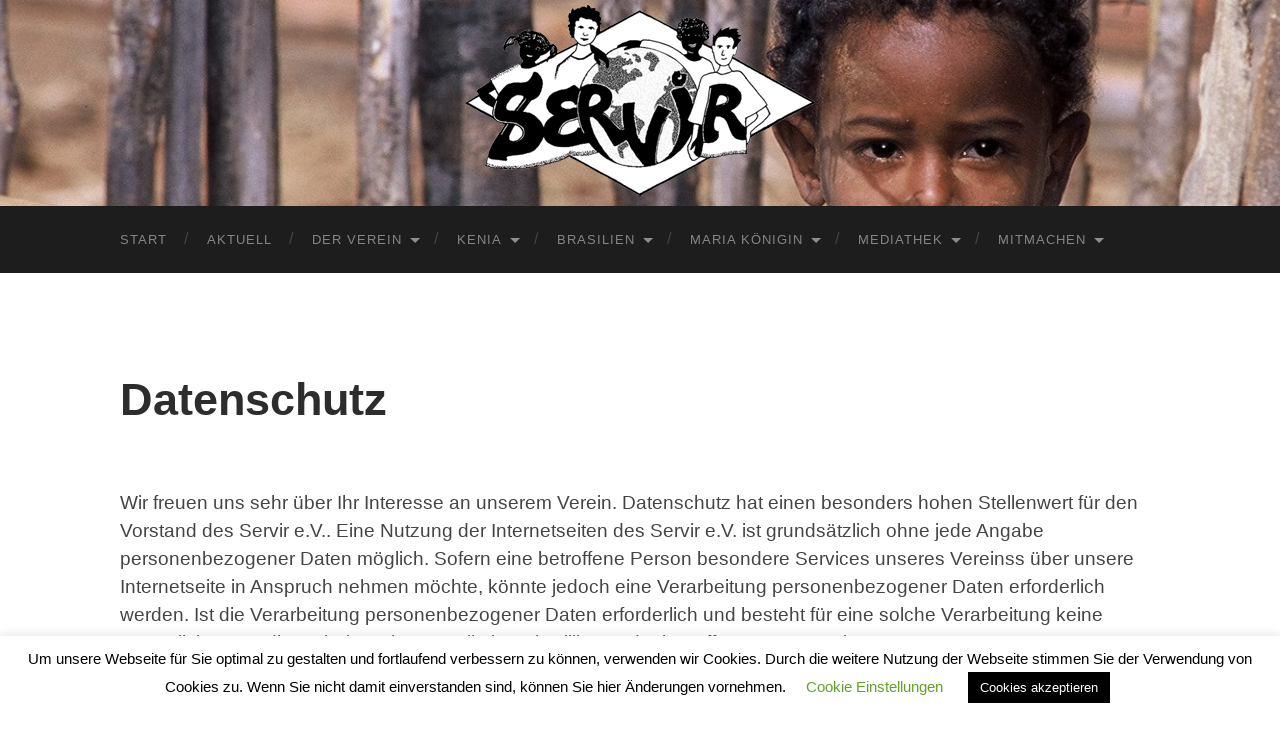

--- FILE ---
content_type: text/html; charset=UTF-8
request_url: https://servir.de/?page_id=531
body_size: 22483
content:
<!DOCTYPE html>

<html lang="de">

	<head>

		<meta http-equiv="content-type" content="text/html" charset="UTF-8" />
		<meta name="viewport" content="width=device-width, initial-scale=1.0" >

		<link rel="profile" href="https://gmpg.org/xfn/11">

		<title>Datenschutz &#8211; Servir e.V.</title>
<meta name='robots' content='max-image-preview:large' />

<!-- Open Graph Meta Tags generated by Blog2Social 830 - https://www.blog2social.com -->
<meta property="og:title" content="Datenschutz"/>
<meta property="og:description" content="Wir freuen uns sehr über Ihr Interesse an unserem Verein. Datenschutz hat einen besonders hohen Stellenwert für den Vorstand des Servir e.V.. Eine Nutzung der"/>
<meta property="og:url" content="https://servir.de/?page_id=531"/>
<meta property="og:type" content="article"/>
<meta property="og:article:published_time" content="2018-11-01 16:45:44"/>
<meta property="og:article:modified_time" content="2018-12-27 17:32:38"/>
<!-- Open Graph Meta Tags generated by Blog2Social 830 - https://www.blog2social.com -->

<!-- Twitter Card generated by Blog2Social 830 - https://www.blog2social.com -->
<meta name="twitter:card" content="summary">
<meta name="twitter:title" content="Datenschutz"/>
<meta name="twitter:description" content="Wir freuen uns sehr über Ihr Interesse an unserem Verein. Datenschutz hat einen besonders hohen Stellenwert für den Vorstand des Servir e.V.. Eine Nutzung der"/>
<!-- Twitter Card generated by Blog2Social 830 - https://www.blog2social.com -->
<meta name="author" content="Jens Epe"/>
<link rel="alternate" type="application/rss+xml" title="Servir e.V. &raquo; Feed" href="https://servir.de/?feed=rss2" />
<link rel="alternate" type="application/rss+xml" title="Servir e.V. &raquo; Kommentar-Feed" href="https://servir.de/?feed=comments-rss2" />
<script type="text/javascript">
/* <![CDATA[ */
window._wpemojiSettings = {"baseUrl":"https:\/\/s.w.org\/images\/core\/emoji\/15.0.3\/72x72\/","ext":".png","svgUrl":"https:\/\/s.w.org\/images\/core\/emoji\/15.0.3\/svg\/","svgExt":".svg","source":{"concatemoji":"https:\/\/servir.de\/wordpress\/wp-includes\/js\/wp-emoji-release.min.js?ver=6.5.5"}};
/*! This file is auto-generated */
!function(i,n){var o,s,e;function c(e){try{var t={supportTests:e,timestamp:(new Date).valueOf()};sessionStorage.setItem(o,JSON.stringify(t))}catch(e){}}function p(e,t,n){e.clearRect(0,0,e.canvas.width,e.canvas.height),e.fillText(t,0,0);var t=new Uint32Array(e.getImageData(0,0,e.canvas.width,e.canvas.height).data),r=(e.clearRect(0,0,e.canvas.width,e.canvas.height),e.fillText(n,0,0),new Uint32Array(e.getImageData(0,0,e.canvas.width,e.canvas.height).data));return t.every(function(e,t){return e===r[t]})}function u(e,t,n){switch(t){case"flag":return n(e,"\ud83c\udff3\ufe0f\u200d\u26a7\ufe0f","\ud83c\udff3\ufe0f\u200b\u26a7\ufe0f")?!1:!n(e,"\ud83c\uddfa\ud83c\uddf3","\ud83c\uddfa\u200b\ud83c\uddf3")&&!n(e,"\ud83c\udff4\udb40\udc67\udb40\udc62\udb40\udc65\udb40\udc6e\udb40\udc67\udb40\udc7f","\ud83c\udff4\u200b\udb40\udc67\u200b\udb40\udc62\u200b\udb40\udc65\u200b\udb40\udc6e\u200b\udb40\udc67\u200b\udb40\udc7f");case"emoji":return!n(e,"\ud83d\udc26\u200d\u2b1b","\ud83d\udc26\u200b\u2b1b")}return!1}function f(e,t,n){var r="undefined"!=typeof WorkerGlobalScope&&self instanceof WorkerGlobalScope?new OffscreenCanvas(300,150):i.createElement("canvas"),a=r.getContext("2d",{willReadFrequently:!0}),o=(a.textBaseline="top",a.font="600 32px Arial",{});return e.forEach(function(e){o[e]=t(a,e,n)}),o}function t(e){var t=i.createElement("script");t.src=e,t.defer=!0,i.head.appendChild(t)}"undefined"!=typeof Promise&&(o="wpEmojiSettingsSupports",s=["flag","emoji"],n.supports={everything:!0,everythingExceptFlag:!0},e=new Promise(function(e){i.addEventListener("DOMContentLoaded",e,{once:!0})}),new Promise(function(t){var n=function(){try{var e=JSON.parse(sessionStorage.getItem(o));if("object"==typeof e&&"number"==typeof e.timestamp&&(new Date).valueOf()<e.timestamp+604800&&"object"==typeof e.supportTests)return e.supportTests}catch(e){}return null}();if(!n){if("undefined"!=typeof Worker&&"undefined"!=typeof OffscreenCanvas&&"undefined"!=typeof URL&&URL.createObjectURL&&"undefined"!=typeof Blob)try{var e="postMessage("+f.toString()+"("+[JSON.stringify(s),u.toString(),p.toString()].join(",")+"));",r=new Blob([e],{type:"text/javascript"}),a=new Worker(URL.createObjectURL(r),{name:"wpTestEmojiSupports"});return void(a.onmessage=function(e){c(n=e.data),a.terminate(),t(n)})}catch(e){}c(n=f(s,u,p))}t(n)}).then(function(e){for(var t in e)n.supports[t]=e[t],n.supports.everything=n.supports.everything&&n.supports[t],"flag"!==t&&(n.supports.everythingExceptFlag=n.supports.everythingExceptFlag&&n.supports[t]);n.supports.everythingExceptFlag=n.supports.everythingExceptFlag&&!n.supports.flag,n.DOMReady=!1,n.readyCallback=function(){n.DOMReady=!0}}).then(function(){return e}).then(function(){var e;n.supports.everything||(n.readyCallback(),(e=n.source||{}).concatemoji?t(e.concatemoji):e.wpemoji&&e.twemoji&&(t(e.twemoji),t(e.wpemoji)))}))}((window,document),window._wpemojiSettings);
/* ]]> */
</script>
<style id='wp-emoji-styles-inline-css' type='text/css'>

	img.wp-smiley, img.emoji {
		display: inline !important;
		border: none !important;
		box-shadow: none !important;
		height: 1em !important;
		width: 1em !important;
		margin: 0 0.07em !important;
		vertical-align: -0.1em !important;
		background: none !important;
		padding: 0 !important;
	}
</style>
<link rel='stylesheet' id='wp-block-library-css' href='https://servir.de/wordpress/wp-includes/css/dist/block-library/style.min.css?ver=6.5.5' type='text/css' media='all' />
<link rel='stylesheet' id='wp-components-css' href='https://servir.de/wordpress/wp-includes/css/dist/components/style.min.css?ver=6.5.5' type='text/css' media='all' />
<link rel='stylesheet' id='wp-preferences-css' href='https://servir.de/wordpress/wp-includes/css/dist/preferences/style.min.css?ver=6.5.5' type='text/css' media='all' />
<link rel='stylesheet' id='wp-block-editor-css' href='https://servir.de/wordpress/wp-includes/css/dist/block-editor/style.min.css?ver=6.5.5' type='text/css' media='all' />
<link rel='stylesheet' id='wp-reusable-blocks-css' href='https://servir.de/wordpress/wp-includes/css/dist/reusable-blocks/style.min.css?ver=6.5.5' type='text/css' media='all' />
<link rel='stylesheet' id='wp-patterns-css' href='https://servir.de/wordpress/wp-includes/css/dist/patterns/style.min.css?ver=6.5.5' type='text/css' media='all' />
<link rel='stylesheet' id='wp-editor-css' href='https://servir.de/wordpress/wp-includes/css/dist/editor/style.min.css?ver=6.5.5' type='text/css' media='all' />
<link rel='stylesheet' id='algori_360_image-cgb-style-css-css' href='https://servir.de/wordpress/wp-content/plugins/360-image/dist/blocks.style.build.css' type='text/css' media='all' />
<style id='classic-theme-styles-inline-css' type='text/css'>
/*! This file is auto-generated */
.wp-block-button__link{color:#fff;background-color:#32373c;border-radius:9999px;box-shadow:none;text-decoration:none;padding:calc(.667em + 2px) calc(1.333em + 2px);font-size:1.125em}.wp-block-file__button{background:#32373c;color:#fff;text-decoration:none}
</style>
<style id='global-styles-inline-css' type='text/css'>
body{--wp--preset--color--black: #000000;--wp--preset--color--cyan-bluish-gray: #abb8c3;--wp--preset--color--white: #fff;--wp--preset--color--pale-pink: #f78da7;--wp--preset--color--vivid-red: #cf2e2e;--wp--preset--color--luminous-vivid-orange: #ff6900;--wp--preset--color--luminous-vivid-amber: #fcb900;--wp--preset--color--light-green-cyan: #7bdcb5;--wp--preset--color--vivid-green-cyan: #00d084;--wp--preset--color--pale-cyan-blue: #8ed1fc;--wp--preset--color--vivid-cyan-blue: #0693e3;--wp--preset--color--vivid-purple: #9b51e0;--wp--preset--color--accent: #b5b5b5;--wp--preset--color--dark-gray: #444;--wp--preset--color--medium-gray: #666;--wp--preset--color--light-gray: #888;--wp--preset--gradient--vivid-cyan-blue-to-vivid-purple: linear-gradient(135deg,rgba(6,147,227,1) 0%,rgb(155,81,224) 100%);--wp--preset--gradient--light-green-cyan-to-vivid-green-cyan: linear-gradient(135deg,rgb(122,220,180) 0%,rgb(0,208,130) 100%);--wp--preset--gradient--luminous-vivid-amber-to-luminous-vivid-orange: linear-gradient(135deg,rgba(252,185,0,1) 0%,rgba(255,105,0,1) 100%);--wp--preset--gradient--luminous-vivid-orange-to-vivid-red: linear-gradient(135deg,rgba(255,105,0,1) 0%,rgb(207,46,46) 100%);--wp--preset--gradient--very-light-gray-to-cyan-bluish-gray: linear-gradient(135deg,rgb(238,238,238) 0%,rgb(169,184,195) 100%);--wp--preset--gradient--cool-to-warm-spectrum: linear-gradient(135deg,rgb(74,234,220) 0%,rgb(151,120,209) 20%,rgb(207,42,186) 40%,rgb(238,44,130) 60%,rgb(251,105,98) 80%,rgb(254,248,76) 100%);--wp--preset--gradient--blush-light-purple: linear-gradient(135deg,rgb(255,206,236) 0%,rgb(152,150,240) 100%);--wp--preset--gradient--blush-bordeaux: linear-gradient(135deg,rgb(254,205,165) 0%,rgb(254,45,45) 50%,rgb(107,0,62) 100%);--wp--preset--gradient--luminous-dusk: linear-gradient(135deg,rgb(255,203,112) 0%,rgb(199,81,192) 50%,rgb(65,88,208) 100%);--wp--preset--gradient--pale-ocean: linear-gradient(135deg,rgb(255,245,203) 0%,rgb(182,227,212) 50%,rgb(51,167,181) 100%);--wp--preset--gradient--electric-grass: linear-gradient(135deg,rgb(202,248,128) 0%,rgb(113,206,126) 100%);--wp--preset--gradient--midnight: linear-gradient(135deg,rgb(2,3,129) 0%,rgb(40,116,252) 100%);--wp--preset--font-size--small: 16px;--wp--preset--font-size--medium: 20px;--wp--preset--font-size--large: 24px;--wp--preset--font-size--x-large: 42px;--wp--preset--font-size--regular: 19px;--wp--preset--font-size--larger: 32px;--wp--preset--spacing--20: 0.44rem;--wp--preset--spacing--30: 0.67rem;--wp--preset--spacing--40: 1rem;--wp--preset--spacing--50: 1.5rem;--wp--preset--spacing--60: 2.25rem;--wp--preset--spacing--70: 3.38rem;--wp--preset--spacing--80: 5.06rem;--wp--preset--shadow--natural: 6px 6px 9px rgba(0, 0, 0, 0.2);--wp--preset--shadow--deep: 12px 12px 50px rgba(0, 0, 0, 0.4);--wp--preset--shadow--sharp: 6px 6px 0px rgba(0, 0, 0, 0.2);--wp--preset--shadow--outlined: 6px 6px 0px -3px rgba(255, 255, 255, 1), 6px 6px rgba(0, 0, 0, 1);--wp--preset--shadow--crisp: 6px 6px 0px rgba(0, 0, 0, 1);}:where(.is-layout-flex){gap: 0.5em;}:where(.is-layout-grid){gap: 0.5em;}body .is-layout-flex{display: flex;}body .is-layout-flex{flex-wrap: wrap;align-items: center;}body .is-layout-flex > *{margin: 0;}body .is-layout-grid{display: grid;}body .is-layout-grid > *{margin: 0;}:where(.wp-block-columns.is-layout-flex){gap: 2em;}:where(.wp-block-columns.is-layout-grid){gap: 2em;}:where(.wp-block-post-template.is-layout-flex){gap: 1.25em;}:where(.wp-block-post-template.is-layout-grid){gap: 1.25em;}.has-black-color{color: var(--wp--preset--color--black) !important;}.has-cyan-bluish-gray-color{color: var(--wp--preset--color--cyan-bluish-gray) !important;}.has-white-color{color: var(--wp--preset--color--white) !important;}.has-pale-pink-color{color: var(--wp--preset--color--pale-pink) !important;}.has-vivid-red-color{color: var(--wp--preset--color--vivid-red) !important;}.has-luminous-vivid-orange-color{color: var(--wp--preset--color--luminous-vivid-orange) !important;}.has-luminous-vivid-amber-color{color: var(--wp--preset--color--luminous-vivid-amber) !important;}.has-light-green-cyan-color{color: var(--wp--preset--color--light-green-cyan) !important;}.has-vivid-green-cyan-color{color: var(--wp--preset--color--vivid-green-cyan) !important;}.has-pale-cyan-blue-color{color: var(--wp--preset--color--pale-cyan-blue) !important;}.has-vivid-cyan-blue-color{color: var(--wp--preset--color--vivid-cyan-blue) !important;}.has-vivid-purple-color{color: var(--wp--preset--color--vivid-purple) !important;}.has-black-background-color{background-color: var(--wp--preset--color--black) !important;}.has-cyan-bluish-gray-background-color{background-color: var(--wp--preset--color--cyan-bluish-gray) !important;}.has-white-background-color{background-color: var(--wp--preset--color--white) !important;}.has-pale-pink-background-color{background-color: var(--wp--preset--color--pale-pink) !important;}.has-vivid-red-background-color{background-color: var(--wp--preset--color--vivid-red) !important;}.has-luminous-vivid-orange-background-color{background-color: var(--wp--preset--color--luminous-vivid-orange) !important;}.has-luminous-vivid-amber-background-color{background-color: var(--wp--preset--color--luminous-vivid-amber) !important;}.has-light-green-cyan-background-color{background-color: var(--wp--preset--color--light-green-cyan) !important;}.has-vivid-green-cyan-background-color{background-color: var(--wp--preset--color--vivid-green-cyan) !important;}.has-pale-cyan-blue-background-color{background-color: var(--wp--preset--color--pale-cyan-blue) !important;}.has-vivid-cyan-blue-background-color{background-color: var(--wp--preset--color--vivid-cyan-blue) !important;}.has-vivid-purple-background-color{background-color: var(--wp--preset--color--vivid-purple) !important;}.has-black-border-color{border-color: var(--wp--preset--color--black) !important;}.has-cyan-bluish-gray-border-color{border-color: var(--wp--preset--color--cyan-bluish-gray) !important;}.has-white-border-color{border-color: var(--wp--preset--color--white) !important;}.has-pale-pink-border-color{border-color: var(--wp--preset--color--pale-pink) !important;}.has-vivid-red-border-color{border-color: var(--wp--preset--color--vivid-red) !important;}.has-luminous-vivid-orange-border-color{border-color: var(--wp--preset--color--luminous-vivid-orange) !important;}.has-luminous-vivid-amber-border-color{border-color: var(--wp--preset--color--luminous-vivid-amber) !important;}.has-light-green-cyan-border-color{border-color: var(--wp--preset--color--light-green-cyan) !important;}.has-vivid-green-cyan-border-color{border-color: var(--wp--preset--color--vivid-green-cyan) !important;}.has-pale-cyan-blue-border-color{border-color: var(--wp--preset--color--pale-cyan-blue) !important;}.has-vivid-cyan-blue-border-color{border-color: var(--wp--preset--color--vivid-cyan-blue) !important;}.has-vivid-purple-border-color{border-color: var(--wp--preset--color--vivid-purple) !important;}.has-vivid-cyan-blue-to-vivid-purple-gradient-background{background: var(--wp--preset--gradient--vivid-cyan-blue-to-vivid-purple) !important;}.has-light-green-cyan-to-vivid-green-cyan-gradient-background{background: var(--wp--preset--gradient--light-green-cyan-to-vivid-green-cyan) !important;}.has-luminous-vivid-amber-to-luminous-vivid-orange-gradient-background{background: var(--wp--preset--gradient--luminous-vivid-amber-to-luminous-vivid-orange) !important;}.has-luminous-vivid-orange-to-vivid-red-gradient-background{background: var(--wp--preset--gradient--luminous-vivid-orange-to-vivid-red) !important;}.has-very-light-gray-to-cyan-bluish-gray-gradient-background{background: var(--wp--preset--gradient--very-light-gray-to-cyan-bluish-gray) !important;}.has-cool-to-warm-spectrum-gradient-background{background: var(--wp--preset--gradient--cool-to-warm-spectrum) !important;}.has-blush-light-purple-gradient-background{background: var(--wp--preset--gradient--blush-light-purple) !important;}.has-blush-bordeaux-gradient-background{background: var(--wp--preset--gradient--blush-bordeaux) !important;}.has-luminous-dusk-gradient-background{background: var(--wp--preset--gradient--luminous-dusk) !important;}.has-pale-ocean-gradient-background{background: var(--wp--preset--gradient--pale-ocean) !important;}.has-electric-grass-gradient-background{background: var(--wp--preset--gradient--electric-grass) !important;}.has-midnight-gradient-background{background: var(--wp--preset--gradient--midnight) !important;}.has-small-font-size{font-size: var(--wp--preset--font-size--small) !important;}.has-medium-font-size{font-size: var(--wp--preset--font-size--medium) !important;}.has-large-font-size{font-size: var(--wp--preset--font-size--large) !important;}.has-x-large-font-size{font-size: var(--wp--preset--font-size--x-large) !important;}
.wp-block-navigation a:where(:not(.wp-element-button)){color: inherit;}
:where(.wp-block-post-template.is-layout-flex){gap: 1.25em;}:where(.wp-block-post-template.is-layout-grid){gap: 1.25em;}
:where(.wp-block-columns.is-layout-flex){gap: 2em;}:where(.wp-block-columns.is-layout-grid){gap: 2em;}
.wp-block-pullquote{font-size: 1.5em;line-height: 1.6;}
</style>
<link rel='stylesheet' id='cookie-law-info-css' href='https://servir.de/wordpress/wp-content/plugins/cookie-law-info/legacy/public/css/cookie-law-info-public.css?ver=3.2.10' type='text/css' media='all' />
<link rel='stylesheet' id='cookie-law-info-gdpr-css' href='https://servir.de/wordpress/wp-content/plugins/cookie-law-info/legacy/public/css/cookie-law-info-gdpr.css?ver=3.2.10' type='text/css' media='all' />
<link rel='stylesheet' id='document-gallery-css' href='https://servir.de/wordpress/wp-content/plugins/document-gallery/assets/css/style.min.css?ver=4.4.4' type='text/css' media='all' />
<link rel='stylesheet' id='hemingway_style-css' href='https://servir.de/wordpress/wp-content/themes/hemingway/style.css?ver=6.5.5' type='text/css' media='all' />
<link rel='stylesheet' id='child-style-css' href='https://servir.de/wordpress/wp-content/themes/hemingway-child/style.css?ver=1.0.0' type='text/css' media='all' />
<style type="text/css">.document-gallery .document-icon a {
    font-size: 18px;
    line-height: 20px;
}

.document-gallery .document-icon {
    display: inline-block;
    vertical-align: bottom;
    overflow: hidden;
}</style>
		<script type="text/javascript">
			ajaxurl = typeof(ajaxurl) !== 'string' ? 'https://servir.de/wordpress/wp-admin/admin-ajax.php' : ajaxurl;
		</script>
		<script type="text/javascript" src="https://servir.de/wordpress/wp-content/plugins/360-image/dist/aframe-v1.0.4.min.js?ver=6.5.5" id="algori_360_image-cgb-a-frame-js-js"></script>
<script type="text/javascript" src="https://servir.de/wordpress/wp-includes/js/jquery/jquery.min.js?ver=3.7.1" id="jquery-core-js"></script>
<script type="text/javascript" src="https://servir.de/wordpress/wp-includes/js/jquery/jquery-migrate.min.js?ver=3.4.1" id="jquery-migrate-js"></script>
<script type="text/javascript" id="cookie-law-info-js-extra">
/* <![CDATA[ */
var Cli_Data = {"nn_cookie_ids":[],"cookielist":[],"non_necessary_cookies":[],"ccpaEnabled":"","ccpaRegionBased":"","ccpaBarEnabled":"","strictlyEnabled":["necessary","obligatoire"],"ccpaType":"gdpr","js_blocking":"","custom_integration":"","triggerDomRefresh":"","secure_cookies":""};
var cli_cookiebar_settings = {"animate_speed_hide":"500","animate_speed_show":"500","background":"#FFF","border":"#b1a6a6c2","border_on":"","button_1_button_colour":"#000","button_1_button_hover":"#000000","button_1_link_colour":"#fff","button_1_as_button":"1","button_1_new_win":"","button_2_button_colour":"#333","button_2_button_hover":"#292929","button_2_link_colour":"#444","button_2_as_button":"","button_2_hidebar":"","button_3_button_colour":"#000","button_3_button_hover":"#000000","button_3_link_colour":"#fff","button_3_as_button":"1","button_3_new_win":"","button_4_button_colour":"#000","button_4_button_hover":"#000000","button_4_link_colour":"#62a329","button_4_as_button":"","button_7_button_colour":"#61a229","button_7_button_hover":"#4e8221","button_7_link_colour":"#fff","button_7_as_button":"1","button_7_new_win":"","font_family":"inherit","header_fix":"","notify_animate_hide":"1","notify_animate_show":"","notify_div_id":"#cookie-law-info-bar","notify_position_horizontal":"right","notify_position_vertical":"bottom","scroll_close":"","scroll_close_reload":"","accept_close_reload":"","reject_close_reload":"","showagain_tab":"1","showagain_background":"#fff","showagain_border":"#000","showagain_div_id":"#cookie-law-info-again","showagain_x_position":"100px","text":"#000","show_once_yn":"","show_once":"10000","logging_on":"","as_popup":"","popup_overlay":"1","bar_heading_text":"","cookie_bar_as":"banner","popup_showagain_position":"bottom-right","widget_position":"left"};
var log_object = {"ajax_url":"https:\/\/servir.de\/wordpress\/wp-admin\/admin-ajax.php"};
/* ]]> */
</script>
<script type="text/javascript" src="https://servir.de/wordpress/wp-content/plugins/cookie-law-info/legacy/public/js/cookie-law-info-public.js?ver=3.2.10" id="cookie-law-info-js"></script>
<script type="text/javascript" id="wp-statistics-tracker-js-extra">
/* <![CDATA[ */
var WP_Statistics_Tracker_Object = {"hitRequestUrl":"https:\/\/servir.de\/index.php?rest_route=%2Fwp-statistics%2Fv2%2Fhit&wp_statistics_hit_rest=yes&track_all=1&current_page_type=page&current_page_id=531&search_query&page_uri=Lz9wYWdlX2lkPTUzMQ=","keepOnlineRequestUrl":"https:\/\/servir.de\/index.php?rest_route=%2Fwp-statistics%2Fv2%2Fonline&wp_statistics_hit_rest=yes&track_all=1&current_page_type=page&current_page_id=531&search_query&page_uri=Lz9wYWdlX2lkPTUzMQ=","option":{"dntEnabled":false,"cacheCompatibility":""}};
/* ]]> */
</script>
<script type="text/javascript" src="https://servir.de/wordpress/wp-content/plugins/wp-statistics/assets/js/tracker.js?ver=6.5.5" id="wp-statistics-tracker-js"></script>
<link rel="https://api.w.org/" href="https://servir.de/index.php?rest_route=/" /><link rel="alternate" type="application/json" href="https://servir.de/index.php?rest_route=/wp/v2/pages/531" /><link rel="EditURI" type="application/rsd+xml" title="RSD" href="https://servir.de/wordpress/xmlrpc.php?rsd" />
<meta name="generator" content="WordPress 6.5.5" />
<link rel="canonical" href="https://servir.de/?page_id=531" />
<link rel='shortlink' href='https://servir.de/?p=531' />
<link rel="alternate" type="application/json+oembed" href="https://servir.de/index.php?rest_route=%2Foembed%2F1.0%2Fembed&#038;url=https%3A%2F%2Fservir.de%2F%3Fpage_id%3D531" />
<link rel="alternate" type="text/xml+oembed" href="https://servir.de/index.php?rest_route=%2Foembed%2F1.0%2Fembed&#038;url=https%3A%2F%2Fservir.de%2F%3Fpage_id%3D531&#038;format=xml" />
<!-- Analytics by WP Statistics v14.2 - https://wp-statistics.com/ -->
<style type="text/css"><!-- Customizer CSS -->::selection { background-color: #b5b5b5; }.featured-media .sticky-post { background-color: #b5b5b5; }fieldset legend { background-color: #b5b5b5; }:root .has-accent-background-color { background-color: #b5b5b5; }button:hover { background-color: #b5b5b5; }.button:hover { background-color: #b5b5b5; }.faux-button:hover { background-color: #b5b5b5; }a.more-link:hover { background-color: #b5b5b5; }.wp-block-button__link:hover { background-color: #b5b5b5; }.is-style-outline .wp-block-button__link.has-accent-color:hover { background-color: #b5b5b5; }.wp-block-file__button:hover { background-color: #b5b5b5; }input[type="button"]:hover { background-color: #b5b5b5; }input[type="reset"]:hover { background-color: #b5b5b5; }input[type="submit"]:hover { background-color: #b5b5b5; }.post-tags a:hover { background-color: #b5b5b5; }.content #respond input[type="submit"]:hover { background-color: #b5b5b5; }.search-form .search-submit { background-color: #b5b5b5; }.sidebar .tagcloud a:hover { background-color: #b5b5b5; }.footer .tagcloud a:hover { background-color: #b5b5b5; }.is-style-outline .wp-block-button__link.has-accent-color:hover { border-color: #b5b5b5; }.post-tags a:hover:after { border-right-color: #b5b5b5; }a { color: #b5b5b5; }.blog-title a:hover { color: #b5b5b5; }.blog-menu a:hover { color: #b5b5b5; }.post-title a:hover { color: #b5b5b5; }.post-meta a:hover { color: #b5b5b5; }.blog .format-quote blockquote cite a:hover { color: #b5b5b5; }:root .has-accent-color { color: #b5b5b5; }.post-categories a { color: #b5b5b5; }.post-categories a:hover { color: #b5b5b5; }.post-nav a:hover { color: #b5b5b5; }.archive-nav a:hover { color: #b5b5b5; }.comment-meta-content cite a:hover { color: #b5b5b5; }.comment-meta-content p a:hover { color: #b5b5b5; }.comment-actions a:hover { color: #b5b5b5; }#cancel-comment-reply-link { color: #b5b5b5; }#cancel-comment-reply-link:hover { color: #b5b5b5; }.widget-title a { color: #b5b5b5; }.widget-title a:hover { color: #b5b5b5; }.widget_text a { color: #b5b5b5; }.widget_text a:hover { color: #b5b5b5; }.widget_rss a { color: #b5b5b5; }.widget_rss a:hover { color: #b5b5b5; }.widget_archive a { color: #b5b5b5; }.widget_archive a:hover { color: #b5b5b5; }.widget_meta a { color: #b5b5b5; }.widget_meta a:hover { color: #b5b5b5; }.widget_recent_comments a { color: #b5b5b5; }.widget_recent_comments a:hover { color: #b5b5b5; }.widget_pages a { color: #b5b5b5; }.widget_pages a:hover { color: #b5b5b5; }.widget_links a { color: #b5b5b5; }.widget_links a:hover { color: #b5b5b5; }.widget_recent_entries a { color: #b5b5b5; }.widget_recent_entries a:hover { color: #b5b5b5; }.widget_categories a { color: #b5b5b5; }.widget_categories a:hover { color: #b5b5b5; }#wp-calendar a { color: #b5b5b5; }#wp-calendar a:hover { color: #b5b5b5; }#wp-calendar tfoot a:hover { color: #b5b5b5; }.wp-calendar-nav a:hover { color: #b5b5b5; }.widgetmore a { color: #b5b5b5; }.widgetmore a:hover { color: #b5b5b5; }</style><!-- /Customizer CSS --><style type="text/css" id="custom-background-css">
body.custom-background { background-color: #ffffff; }
</style>
	<link rel="icon" href="https://servir.de/wordpress/wp-content/uploads/2018/10/cropped-servir-32x32.png" sizes="32x32" />
<link rel="icon" href="https://servir.de/wordpress/wp-content/uploads/2018/10/cropped-servir-192x192.png" sizes="192x192" />
<link rel="apple-touch-icon" href="https://servir.de/wordpress/wp-content/uploads/2018/10/cropped-servir-180x180.png" />
<meta name="msapplication-TileImage" content="https://servir.de/wordpress/wp-content/uploads/2018/10/cropped-servir-270x270.png" />
		<style type="text/css" id="wp-custom-css">
			.section.bg-dark-light {
    background: #ffffff;
}

.archive.category .page-title,
.archive.category .page-description {
    display: none !important;
}

.header-button {
background-color: #000;
color: #fff;
padding: 10px 20px;
}

.site-footer {
  background-color: #fff;
  color: #000;
}

.site-footer a {
  color: #000;
}

.post-content a {
    color: #0645ad;
}

.post-content a:hover {
    color: #0645ad;
}

.post-content a:visited {
    color: #0B0080;
}

.wp-block-cover-text a {
    color: #ffffff;
}

.wp-block-cover-text a:hover {
    color: #ffffff;
}

.wp-block-cover-text a:visited {
    color: #ffffff;
}		</style>
		
	</head>
	
	<body data-rsssl=1 class="page-template page-template-template-fullwidth page-template-template-fullwidth-php page page-id-531 custom-background show-sidebar-on-mobile template-fullwidth">

		
		<a class="skip-link button" href="#site-content">Zum Inhalt springen</a>
	
		<div class="big-wrapper">
	
			<div class="header-cover section bg-dark-light no-padding">

						
				<div class="header section" style="background-image: url( https://servir.de/wordpress/wp-content/uploads/2018/12/mainheader.jpg );">
							
					<div class="header-inner section-inner">
					
												
							<div class="blog-logo">
							
						        <a href="https://servir.de/" rel="home">
						        	<img src="https://servir.de/wordpress/wp-content/uploads/2018/10/servir350.png" />
																			<span class="screen-reader-text">Servir e.V.</span>
															        </a>
						        
						    </div><!-- .blog-logo -->
					
															
					</div><!-- .header-inner -->
								
				</div><!-- .header -->
			
			</div><!-- .bg-dark -->
			
			<div class="navigation section no-padding bg-dark">
			
				<div class="navigation-inner section-inner group">
				
					<div class="toggle-container section-inner hidden">
			
						<button type="button" class="nav-toggle toggle">
							<div class="bar"></div>
							<div class="bar"></div>
							<div class="bar"></div>
							<span class="screen-reader-text">Mobile-Menü ein-/ausblenden</span>
						</button>
						
						<button type="button" class="search-toggle toggle">
							<div class="metal"></div>
							<div class="glass"></div>
							<div class="handle"></div>
							<span class="screen-reader-text">Suchfeld ein-/ausblenden</span>
						</button>
											
					</div><!-- .toggle-container -->
					
					<div class="blog-search hidden">
						<form role="search" method="get" class="search-form" action="https://servir.de/">
				<label>
					<span class="screen-reader-text">Suche nach:</span>
					<input type="search" class="search-field" placeholder="Suchen …" value="" name="s" />
				</label>
				<input type="submit" class="search-submit" value="Suchen" />
			</form>					</div><!-- .blog-search -->
				
					<ul class="blog-menu">
						<li id="menu-item-85" class="menu-item menu-item-type-custom menu-item-object-custom menu-item-85"><a href="https://servir.de/wordpress/">Start</a></li>
<li id="menu-item-351" class="menu-item menu-item-type-taxonomy menu-item-object-category menu-item-351"><a href="https://servir.de/?cat=11">Aktuell</a></li>
<li id="menu-item-87" class="menu-item menu-item-type-post_type menu-item-object-page menu-item-has-children menu-item-87"><a href="https://servir.de/?page_id=23">Der Verein</a>
<ul class="sub-menu">
	<li id="menu-item-690" class="menu-item menu-item-type-post_type menu-item-object-page menu-item-690"><a href="https://servir.de/?page_id=685">Wer sind wir?</a></li>
	<li id="menu-item-1584" class="menu-item menu-item-type-post_type menu-item-object-page menu-item-1584"><a href="https://servir.de/?page_id=1583">Was tun wir?</a></li>
	<li id="menu-item-687" class="menu-item menu-item-type-post_type menu-item-object-page menu-item-687"><a href="https://servir.de/?page_id=681">Was motiviert uns?</a></li>
	<li id="menu-item-484" class="menu-item menu-item-type-post_type menu-item-object-page menu-item-484"><a href="https://servir.de/?page_id=477">Besondere Momente</a></li>
	<li id="menu-item-1592" class="menu-item menu-item-type-post_type menu-item-object-page menu-item-1592"><a href="https://servir.de/?page_id=1591">Satzung</a></li>
</ul>
</li>
<li id="menu-item-392" class="menu-item menu-item-type-post_type menu-item-object-page menu-item-has-children menu-item-392"><a href="https://servir.de/?page_id=386">Kenia</a>
<ul class="sub-menu">
	<li id="menu-item-1677" class="menu-item menu-item-type-post_type menu-item-object-page menu-item-1677"><a href="https://servir.de/?page_id=1664">Don Bosco in Makuyu</a></li>
	<li id="menu-item-1827" class="menu-item menu-item-type-post_type menu-item-object-page menu-item-1827"><a href="https://servir.de/?page_id=1820">Mutterhaus in Pundamilia</a></li>
	<li id="menu-item-1676" class="menu-item menu-item-type-post_type menu-item-object-page menu-item-1676"><a href="https://servir.de/?page_id=1666">Schule in Pundamilia</a></li>
	<li id="menu-item-1675" class="menu-item menu-item-type-post_type menu-item-object-page menu-item-1675"><a href="https://servir.de/?page_id=1668">Krankenstation in Pundamilia</a></li>
	<li id="menu-item-1702" class="menu-item menu-item-type-post_type menu-item-object-page menu-item-1702"><a href="https://servir.de/?page_id=1699">Wasser in Pundamilia</a></li>
	<li id="menu-item-3075" class="menu-item menu-item-type-post_type menu-item-object-page menu-item-3075"><a href="https://servir.de/?page_id=3058">Begegnungsreisen</a></li>
</ul>
</li>
<li id="menu-item-393" class="menu-item menu-item-type-post_type menu-item-object-page menu-item-has-children menu-item-393"><a href="https://servir.de/?page_id=384">Brasilien</a>
<ul class="sub-menu">
	<li id="menu-item-567" class="menu-item menu-item-type-post_type menu-item-object-page menu-item-567"><a href="https://servir.de/?page_id=558">Servir</a></li>
	<li id="menu-item-566" class="menu-item menu-item-type-post_type menu-item-object-page menu-item-566"><a href="https://servir.de/?page_id=560">Pequeno Davi</a></li>
	<li id="menu-item-563" class="menu-item menu-item-type-post_type menu-item-object-page menu-item-563"><a href="https://servir.de/?page_id=562">Quebra Guiada</a></li>
</ul>
</li>
<li id="menu-item-394" class="menu-item menu-item-type-post_type menu-item-object-page menu-item-has-children menu-item-394"><a href="https://servir.de/?page_id=387">Maria Königin</a>
<ul class="sub-menu">
	<li id="menu-item-469" class="menu-item menu-item-type-post_type menu-item-object-page menu-item-469"><a href="https://servir.de/?page_id=448">ALU – Aus Liebe zur Umwelt</a></li>
	<li id="menu-item-432" class="menu-item menu-item-type-post_type menu-item-object-page menu-item-432"><a href="https://servir.de/?page_id=431">„Lenne-Kaffee“</a></li>
	<li id="menu-item-464" class="menu-item menu-item-type-post_type menu-item-object-page menu-item-464"><a href="https://servir.de/?page_id=461">AG “Nähen für Servir”</a></li>
	<li id="menu-item-465" class="menu-item menu-item-type-post_type menu-item-object-page menu-item-465"><a href="https://servir.de/?page_id=459">Abend für Servir</a></li>
	<li id="menu-item-466" class="menu-item menu-item-type-post_type menu-item-object-page menu-item-466"><a href="https://servir.de/?page_id=457">Aktionen</a></li>
	<li id="menu-item-467" class="menu-item menu-item-type-post_type menu-item-object-page menu-item-467"><a href="https://servir.de/?page_id=455">Getränke-Verkauf</a></li>
	<li id="menu-item-468" class="menu-item menu-item-type-post_type menu-item-object-page menu-item-468"><a href="https://servir.de/?page_id=453">Kuchenverkauf</a></li>
	<li id="menu-item-451" class="menu-item menu-item-type-post_type menu-item-object-page menu-item-451"><a href="https://servir.de/?page_id=450">Streuobstwiese</a></li>
</ul>
</li>
<li id="menu-item-92" class="menu-item menu-item-type-post_type menu-item-object-page menu-item-has-children menu-item-92"><a href="https://servir.de/?page_id=34">Mediathek</a>
<ul class="sub-menu">
	<li id="menu-item-502" class="menu-item menu-item-type-post_type menu-item-object-page menu-item-502"><a href="https://servir.de/?page_id=494">Pressespiegel</a></li>
	<li id="menu-item-501" class="menu-item menu-item-type-post_type menu-item-object-page menu-item-501"><a href="https://servir.de/?page_id=496">Rundbriefe</a></li>
	<li id="menu-item-504" class="menu-item menu-item-type-post_type menu-item-object-page menu-item-504"><a href="https://servir.de/?page_id=498">Videos</a></li>
	<li id="menu-item-95" class="menu-item menu-item-type-post_type menu-item-object-page menu-item-95"><a href="https://servir.de/?page_id=36">Bilder</a></li>
</ul>
</li>
<li id="menu-item-96" class="menu-item menu-item-type-post_type menu-item-object-page menu-item-has-children menu-item-96"><a href="https://servir.de/?page_id=38">Mitmachen</a>
<ul class="sub-menu">
	<li id="menu-item-856" class="menu-item menu-item-type-post_type menu-item-object-page menu-item-856"><a href="https://servir.de/?page_id=410">Spenden</a></li>
	<li id="menu-item-2469" class="menu-item menu-item-type-post_type menu-item-object-page menu-item-2469"><a href="https://servir.de/?page_id=2468">Patenschaften</a></li>
	<li id="menu-item-483" class="menu-item menu-item-type-post_type menu-item-object-page menu-item-483"><a href="https://servir.de/?page_id=479">Mitglied werden</a></li>
	<li id="menu-item-100" class="menu-item menu-item-type-post_type menu-item-object-page menu-item-100"><a href="https://servir.de/?page_id=40">Kontakt</a></li>
</ul>
</li>
					 </ul><!-- .blog-menu -->
					 
					 <ul class="mobile-menu">
					
						<li class="menu-item menu-item-type-custom menu-item-object-custom menu-item-85"><a href="https://servir.de/wordpress/">Start</a></li>
<li class="menu-item menu-item-type-taxonomy menu-item-object-category menu-item-351"><a href="https://servir.de/?cat=11">Aktuell</a></li>
<li class="menu-item menu-item-type-post_type menu-item-object-page menu-item-has-children menu-item-87"><a href="https://servir.de/?page_id=23">Der Verein</a>
<ul class="sub-menu">
	<li class="menu-item menu-item-type-post_type menu-item-object-page menu-item-690"><a href="https://servir.de/?page_id=685">Wer sind wir?</a></li>
	<li class="menu-item menu-item-type-post_type menu-item-object-page menu-item-1584"><a href="https://servir.de/?page_id=1583">Was tun wir?</a></li>
	<li class="menu-item menu-item-type-post_type menu-item-object-page menu-item-687"><a href="https://servir.de/?page_id=681">Was motiviert uns?</a></li>
	<li class="menu-item menu-item-type-post_type menu-item-object-page menu-item-484"><a href="https://servir.de/?page_id=477">Besondere Momente</a></li>
	<li class="menu-item menu-item-type-post_type menu-item-object-page menu-item-1592"><a href="https://servir.de/?page_id=1591">Satzung</a></li>
</ul>
</li>
<li class="menu-item menu-item-type-post_type menu-item-object-page menu-item-has-children menu-item-392"><a href="https://servir.de/?page_id=386">Kenia</a>
<ul class="sub-menu">
	<li class="menu-item menu-item-type-post_type menu-item-object-page menu-item-1677"><a href="https://servir.de/?page_id=1664">Don Bosco in Makuyu</a></li>
	<li class="menu-item menu-item-type-post_type menu-item-object-page menu-item-1827"><a href="https://servir.de/?page_id=1820">Mutterhaus in Pundamilia</a></li>
	<li class="menu-item menu-item-type-post_type menu-item-object-page menu-item-1676"><a href="https://servir.de/?page_id=1666">Schule in Pundamilia</a></li>
	<li class="menu-item menu-item-type-post_type menu-item-object-page menu-item-1675"><a href="https://servir.de/?page_id=1668">Krankenstation in Pundamilia</a></li>
	<li class="menu-item menu-item-type-post_type menu-item-object-page menu-item-1702"><a href="https://servir.de/?page_id=1699">Wasser in Pundamilia</a></li>
	<li class="menu-item menu-item-type-post_type menu-item-object-page menu-item-3075"><a href="https://servir.de/?page_id=3058">Begegnungsreisen</a></li>
</ul>
</li>
<li class="menu-item menu-item-type-post_type menu-item-object-page menu-item-has-children menu-item-393"><a href="https://servir.de/?page_id=384">Brasilien</a>
<ul class="sub-menu">
	<li class="menu-item menu-item-type-post_type menu-item-object-page menu-item-567"><a href="https://servir.de/?page_id=558">Servir</a></li>
	<li class="menu-item menu-item-type-post_type menu-item-object-page menu-item-566"><a href="https://servir.de/?page_id=560">Pequeno Davi</a></li>
	<li class="menu-item menu-item-type-post_type menu-item-object-page menu-item-563"><a href="https://servir.de/?page_id=562">Quebra Guiada</a></li>
</ul>
</li>
<li class="menu-item menu-item-type-post_type menu-item-object-page menu-item-has-children menu-item-394"><a href="https://servir.de/?page_id=387">Maria Königin</a>
<ul class="sub-menu">
	<li class="menu-item menu-item-type-post_type menu-item-object-page menu-item-469"><a href="https://servir.de/?page_id=448">ALU – Aus Liebe zur Umwelt</a></li>
	<li class="menu-item menu-item-type-post_type menu-item-object-page menu-item-432"><a href="https://servir.de/?page_id=431">„Lenne-Kaffee“</a></li>
	<li class="menu-item menu-item-type-post_type menu-item-object-page menu-item-464"><a href="https://servir.de/?page_id=461">AG “Nähen für Servir”</a></li>
	<li class="menu-item menu-item-type-post_type menu-item-object-page menu-item-465"><a href="https://servir.de/?page_id=459">Abend für Servir</a></li>
	<li class="menu-item menu-item-type-post_type menu-item-object-page menu-item-466"><a href="https://servir.de/?page_id=457">Aktionen</a></li>
	<li class="menu-item menu-item-type-post_type menu-item-object-page menu-item-467"><a href="https://servir.de/?page_id=455">Getränke-Verkauf</a></li>
	<li class="menu-item menu-item-type-post_type menu-item-object-page menu-item-468"><a href="https://servir.de/?page_id=453">Kuchenverkauf</a></li>
	<li class="menu-item menu-item-type-post_type menu-item-object-page menu-item-451"><a href="https://servir.de/?page_id=450">Streuobstwiese</a></li>
</ul>
</li>
<li class="menu-item menu-item-type-post_type menu-item-object-page menu-item-has-children menu-item-92"><a href="https://servir.de/?page_id=34">Mediathek</a>
<ul class="sub-menu">
	<li class="menu-item menu-item-type-post_type menu-item-object-page menu-item-502"><a href="https://servir.de/?page_id=494">Pressespiegel</a></li>
	<li class="menu-item menu-item-type-post_type menu-item-object-page menu-item-501"><a href="https://servir.de/?page_id=496">Rundbriefe</a></li>
	<li class="menu-item menu-item-type-post_type menu-item-object-page menu-item-504"><a href="https://servir.de/?page_id=498">Videos</a></li>
	<li class="menu-item menu-item-type-post_type menu-item-object-page menu-item-95"><a href="https://servir.de/?page_id=36">Bilder</a></li>
</ul>
</li>
<li class="menu-item menu-item-type-post_type menu-item-object-page menu-item-has-children menu-item-96"><a href="https://servir.de/?page_id=38">Mitmachen</a>
<ul class="sub-menu">
	<li class="menu-item menu-item-type-post_type menu-item-object-page menu-item-856"><a href="https://servir.de/?page_id=410">Spenden</a></li>
	<li class="menu-item menu-item-type-post_type menu-item-object-page menu-item-2469"><a href="https://servir.de/?page_id=2468">Patenschaften</a></li>
	<li class="menu-item menu-item-type-post_type menu-item-object-page menu-item-483"><a href="https://servir.de/?page_id=479">Mitglied werden</a></li>
	<li class="menu-item menu-item-type-post_type menu-item-object-page menu-item-100"><a href="https://servir.de/?page_id=40">Kontakt</a></li>
</ul>
</li>
						
					 </ul><!-- .mobile-menu -->
				 
				</div><!-- .navigation-inner -->
				
			</div><!-- .navigation -->
<main class="wrapper section-inner group" id="site-content">

	<div class="content left">

		<div class="posts">
												        
			<article id="post-531" class="post-531 page type-page status-publish hentry">

	<div class="post-header">

		
					
				<h1 class="post-title entry-title">
											Datenschutz									</h1>

						
	</div><!-- .post-header -->
																					
	<div class="post-content entry-content">
	
		
<p>Wir freuen uns sehr über Ihr Interesse an unserem Verein. Datenschutz hat einen besonders hohen Stellenwert für den Vorstand des Servir e.V.. Eine Nutzung der Internetseiten des Servir e.V. ist grundsätzlich ohne jede Angabe personenbezogener Daten möglich. Sofern eine betroffene Person besondere Services unseres Vereinss über unsere Internetseite in Anspruch nehmen möchte, könnte jedoch eine Verarbeitung personenbezogener Daten erforderlich werden. Ist die Verarbeitung personenbezogener Daten erforderlich und besteht für eine solche Verarbeitung keine gesetzliche Grundlage, holen wir generell eine Einwilligung der betroffenen Person ein.</p>



<p>Die Verarbeitung personenbezogener Daten, beispielsweise des Namens, der Anschrift, E-Mail-Adresse oder Telefonnummer einer betroffenen Person, erfolgt stets im Einklang mit der Datenschutz-Grundverordnung und in Übereinstimmung mit den für den Servir e.V. geltenden landesspezifischen Datenschutzbestimmungen. Mittels dieser Datenschutzerklärung möchte unser Verein die Öffentlichkeit über Art, Umfang und Zweck der von uns erhobenen, genutzten und verarbeiteten personenbezogenen Daten informieren. Ferner werden betroffene Personen mittels dieser Datenschutzerklärung über die ihnen zustehenden Rechte aufgeklärt.</p>



<p>Der Servir e.V. hat als für die Verarbeitung Verantwortlicher zahlreiche technische und organisatorische Maßnahmen umgesetzt, um einen möglichst lückenlosen Schutz der über diese Internetseite verarbeiteten personenbezogenen Daten sicherzustellen. Dennoch können Internetbasierte Datenübertragungen grundsätzlich Sicherheitslücken aufweisen, sodass ein absoluter Schutz nicht gewährleistet werden kann. Aus diesem Grund steht es jeder betroffenen Person frei, personenbezogene Daten auch auf alternativen Wegen, beispielsweise telefonisch, an uns zu übermitteln.</p>



<h3 class="wp-block-heading"><a>1. Begriffsbestimmungen</a></h3>



<p>Die Datenschutzerklärung des Servir e.V. beruht auf den Begrifflichkeiten, die durch den Europäischen Richtlinien- und Verordnungsgeber beim Erlass der Datenschutz-Grundverordnung (DS-GVO) verwendet wurden. Unsere Datenschutzerklärung soll sowohl für die Öffentlichkeit als auch für unsere Mitglieder und Partner einfach lesbar und verständlich sein. Um dies zu gewährleisten, möchten wir vorab die verwendeten Begrifflichkeiten erläutern.</p>



<p>Wir verwenden in dieser Datenschutzerklärung unter anderem die folgenden Begriffe:</p>



<ul><li>a) <strong>Personenbezogene Daten</strong> sind alle Informationen, die sich auf eine identifizierte oder identifizierbare natürliche Person (im Folgenden „betroffene Person“) beziehen. Als identifizierbar wird eine natürliche Person angesehen, die direkt oder indirekt, insbesondere mittels Zuordnung zu einer Kennung wie einem Namen, zu einer Kennnummer, zu Standortdaten, zu einer Online-Kennung oder zu einem oder mehreren besonderen Merkmalen, die Ausdruck der physischen, physiologischen, genetischen, psychischen, wirtschaftlichen, kulturellen oder sozialen Identität dieser natürlichen Person sind, identifiziert werden kann.</li><li>b) <strong>Betroffene Person</strong> ist jede identifizierte oder identifizierbare natürliche Person, deren personenbezogene Daten von dem für die Verarbeitung Verantwortlichen verarbeitet werden.</li><li>c) <strong>Verarbeitung </strong>ist jeder mit oder ohne Hilfe automatisierter Verfahren ausgeführte Vorgang oder jede solche Vorgangsreihe im Zusammenhang mit personenbezogenen Daten wie das Erheben, das Erfassen, die Organisation, das Ordnen, die Speicherung, die Anpassung oder Veränderung, das Auslesen, das Abfragen, die Verwendung, die Offenlegung durch Übermittlung, Verbreitung oder eine andere Form der Bereitstellung, den Abgleich oder die Verknüpfung, die Einschränkung, das Löschen oder die Vernichtung.</li><li>d) <strong>Einschränkung der Verarbeitung</strong> ist die Markierung gespeicherter personenbezogener Daten mit dem Ziel, ihre künftige Verarbeitung einzuschränken.</li><li>e) <strong>Profiling </strong>ist jede Art der automatisierten Verarbeitung personenbezogener Daten, die darin besteht, dass diese personenbezogenen Daten verwendet werden, um bestimmte persönliche Aspekte, die sich auf eine natürliche Person beziehen, zu bewerten, insbesondere, um Aspekte bezüglich Arbeitsleistung, wirtschaftlicher Lage, Gesundheit, persönlicher Vorlieben, Interessen, Zuverlässigkeit, Verhalten, Aufenthaltsort oder Ortswechsel dieser natürlichen Person zu analysieren oder vorherzusagen.</li><li>f) <strong>Pseudonymisierung </strong>ist die Verarbeitung personenbezogener Daten in einer Weise, auf welche die personenbezogenen Daten ohne Hinzuziehung zusätzlicher Informationen nicht mehr einer spezifischen betroffenen Person zugeordnet werden können, sofern diese zusätzlichen Informationen gesondert aufbewahrt werden und technischen und organisatorischen Maßnahmen unterliegen, die gewährleisten, dass die personenbezogenen Daten nicht einer identifizierten oder identifizierbaren natürlichen Person zugewiesen werden.</li><li>g) <strong>Verantwortlicher oder für die Verarbeitung Verantwortlicher</strong> ist die natürliche oder juristische Person, Behörde, Einrichtung oder andere Stelle, die allein oder gemeinsam mit anderen über die Zwecke und Mittel der Verarbeitung von personenbezogenen Daten entscheidet. Sind die Zwecke und Mittel dieser Verarbeitung durch das Unionsrecht oder das Recht der Mitgliedstaaten vorgegeben, so kann der Verantwortliche beziehungsweise können die bestimmten Kriterien seiner Benennung nach dem Unionsrecht oder dem Recht der Mitgliedstaaten vorgesehen werden.</li><li>h) <strong>Auftragsverarbeiter </strong>ist eine natürliche oder juristische Person, Behörde, Einrichtung oder andere Stelle, die personenbezogene Daten im Auftrag des Verantwortlichen verarbeitet.</li><li>i) <strong>Empfänger </strong>ist eine natürliche oder juristische Person, Behörde, Einrichtung oder andere Stelle, der personenbezogene Daten offengelegt werden, unabhängig davon, ob es sich bei ihr um einen Dritten handelt oder nicht. Behörden, die im Rahmen eines bestimmten Untersuchungsauftrags nach dem Unionsrecht oder dem Recht der Mitgliedstaaten möglicherweise personenbezogene Daten erhalten, gelten jedoch nicht als Empfänger.</li><li>j) <strong>Dritter </strong>ist eine natürliche oder juristische Person, Behörde, Einrichtung oder andere Stelle außer der betroffenen Person, dem Verantwortlichen, dem Auftragsverarbeiter und den Personen, die unter der unmittelbaren Verantwortung des Verantwortlichen oder des Auftragsverarbeiters befugt sind, die personenbezogenen Daten zu verarbeiten.</li><li>k) <strong>Einwilligung </strong>ist jede von der betroffenen Person freiwillig für den bestimmten Fall in informierter Weise und unmissverständlich abgegebene Willensbekundung in Form einer Erklärung oder einer sonstigen eindeutigen bestätigenden Handlung, mit der die betroffene Person zu verstehen gibt, dass sie mit der Verarbeitung der sie betreffenden personenbezogenen Daten einverstanden ist.</li></ul>



<h3 class="wp-block-heading"><a>2. Name und Anschrift des für die Verarbeitung Verantwortlichen</a></h3>



<p>Verantwortlicher im Sinne der Datenschutz-Grundverordnung, sonstiger in den Mitgliedstaaten der Europäischen Union geltenden Datenschutzgesetze und anderer Bestimmungen mit datenschutzrechtlichem Charakter ist der:</p>



<p>Servir e.V.<br>c/o Werner Liesmann<br>Olper Str. 40<br>57368 Lennestadt<br><br>Tel.: 02723 / 68780<br>Fax: 02723 / 687829<br><br>e-Mail:&nbsp;<a href="https://servir.de/phpFormulare/formularLies.html">Werner Liesmann</a><br>Website: www.servir.de</p>



<h3 class="wp-block-heading"><a>3. Cookies</a></h3>



<p>Die Internetseiten des Servir e.V. verwenden Cookies. Cookies sind Textdateien, welche über einen Internetbrowser auf einem Computersystem abgelegt und gespeichert werden.</p>



<p>Zahlreiche Internetseiten und Server verwenden Cookies. Viele Cookies enthalten eine sogenannte Cookie-ID. Eine Cookie-ID ist eine eindeutige Kennung des Cookies. Sie besteht aus einer Zeichenfolge, durch welche Internetseiten und Server dem konkreten Internetbrowser zugeordnet werden können, in dem das Cookie gespeichert wurde. Dies ermöglicht es den besuchten Internetseiten und Servern, den individuellen Browser der betroffenen Person von anderen Internetbrowsern, die andere Cookies enthalten, zu unterscheiden. Ein bestimmter Internetbrowser kann über die eindeutige Cookie-ID wiedererkannt und identifiziert werden.</p>



<p>Durch den Einsatz von Cookies kann der Servir e.V. den Nutzern dieser Internetseite nutzerfreundlichere Services bereitstellen, die ohne die Cookie-Setzung nicht möglich wären.</p>



<p>Mittels eines Cookies können die Informationen und Angebote auf unserer Internetseite im Sinne des Benutzers optimiert werden. Cookies ermöglichen uns, wie bereits erwähnt, die Benutzer unserer Internetseite wiederzuerkennen. Zweck dieser Wiedererkennung ist es, den Nutzern die Verwendung unserer Internetseite zu erleichtern. Der Benutzer einer Internetseite, die Cookies verwendet, muss beispielsweise nicht bei jedem Besuch der Internetseite erneut seine Zugangsdaten eingeben, weil dies von der Internetseite und dem auf dem Computersystem des Benutzers abgelegten Cookie übernommen wird. Ein weiteres Beispiel ist das Cookie eines Warenkorbes im Online-Shop. Der Online-Shop merkt sich die Artikel, die ein Kunde in den virtuellen Warenkorb gelegt hat, über ein Cookie.</p>



<p>Die betroffene Person kann die Setzung von Cookies durch unsere Internetseite jederzeit mittels einer entsprechenden Einstellung des genutzten Internetbrowsers verhindern und damit der Setzung von Cookies dauerhaft widersprechen. Ferner können bereits gesetzte Cookies jederzeit über einen Internetbrowser oder andere Softwareprogramme gelöscht werden. Dies ist in allen gängigen Internetbrowsern möglich. Deaktiviert die betroffene Person die Setzung von Cookies in dem genutzten Internetbrowser, sind unter Umständen nicht alle Funktionen unserer Internetseite vollumfänglich nutzbar.</p>



<h3 class="wp-block-heading"><a>4. Erfassung von allgemeinen Daten und Informationen</a></h3>



<p>Die Internetseite des Servir e.V. erfasst mit jedem Aufruf der Internetseite durch eine betroffene Person oder ein automatisiertes System eine Reihe von allgemeinen Daten und Informationen. Diese allgemeinen Daten und Informationen werden in den Logfiles des Servers gespeichert. Erfasst werden können die (1) verwendeten Browsertypen und Versionen, (2) das vom zugreifenden System verwendete Betriebssystem, (3) die Internetseite, von welcher ein zugreifendes System auf unsere Internetseite gelangt (sogenannte Referrer), (4) die Unterwebseiten, welche über ein zugreifendes System auf unserer Internetseite angesteuert werden, (5) das Datum und die Uhrzeit eines Zugriffs auf die Internetseite, (6) eine Internet-Protokoll-Adresse (IP-Adresse), (7) der Internet-Service-Provider des zugreifenden Systems und (8) sonstige ähnliche Daten und Informationen, die der Gefahrenabwehr im Falle von Angriffen auf unsere informationstechnologischen Systeme dienen.</p>



<p>Bei der Nutzung dieser allgemeinen Daten und Informationen zieht der Servir e.V. keine Rückschlüsse auf die betroffene Person. Diese Informationen werden vielmehr benötigt, um (1) die Inhalte unserer Internetseite korrekt auszuliefern, (2) die Inhalte unserer Internetseite sowie die Werbung für diese zu optimieren, (3) die dauerhafte Funktionsfähigkeit unserer informationstechnologischen Systeme und der Technik unserer Internetseite zu gewährleisten sowie (4) um Strafverfolgungsbehörden im Falle eines Cyberangriffes die zur Strafverfolgung notwendigen Informationen bereitzustellen. Diese anonym erhobenen Daten und Informationen werden durch den Servir e.V. daher einerseits statistisch und ferner mit dem Ziel ausgewertet, den Datenschutz und die Datensicherheit in unserem Verein zu erhöhen, um letztlich ein optimales Schutzniveau für die von uns verarbeiteten personenbezogenen Daten sicherzustellen. Die anonymen Daten der Server-Logfiles werden getrennt von allen durch eine betroffene Person angegebenen personenbezogenen Daten gespeichert.</p>



<h3 class="wp-block-heading"><a>5. Abonnement unseres Newsletters</a></h3>



<p>Auf der Internetseite des Servir e.V. wird den Benutzern die Möglichkeit eingeräumt, den Newsletter unseres Vereins zu abonnieren. Welche personenbezogenen Daten bei der Bestellung des Newsletters an den für die Verarbeitung Verantwortlichen übermittelt werden, ergibt sich aus der hierzu verwendeten Eingabemaske.</p>



<p>Der Servir e.V. informiert seine Mitglieder und Partner in regelmäßigen Abständen im Wege eines Newsletters über Angebote des Vereins. Der Newsletter unseres Vereins kann von der betroffenen Person grundsätzlich nur dann empfangen werden, wenn (1) die betroffene Person über eine gültige E-Mail-Adresse verfügt und (2) die betroffene Person sich für den Newsletterversand registriert. An die von einer betroffenen Person erstmalig für den Newsletterversand eingetragene E-Mail-Adresse wird aus rechtlichen Gründen eine Bestätigungsmail im Double-Opt-In-Verfahren versendet. Diese Bestätigungsmail dient der Überprüfung, ob der Inhaber der E-Mail-Adresse als betroffene Person den Empfang des Newsletters autorisiert hat.</p>



<p>Bei der Anmeldung zum Newsletter speichern wir ferner die vom Internet-Service-Provider (ISP) vergebene IP-Adresse des von der betroffenen Person zum Zeitpunkt der Anmeldung verwendeten Computersystems sowie das Datum und die Uhrzeit der Anmeldung. Die Erhebung dieser Daten ist erforderlich, um den(möglichen) Missbrauch der E-Mail-Adresse einer betroffenen Person zu einem späteren Zeitpunkt nachvollziehen zu können und dient deshalb der rechtlichen Absicherung des für die Verarbeitung Verantwortlichen.</p>



<p>Die im Rahmen einer Anmeldung zum Newsletter erhobenen personenbezogenen Daten werden ausschließlich zum Versand unseres Newsletters verwendet. Ferner könnten Abonnenten des Newsletters per E-Mail informiert werden, sofern dies für den Betrieb des Newsletter-Dienstes oder eine diesbezügliche Registrierung erforderlich ist, wie dies im Falle von Änderungen am Newsletterangebot oder bei der Veränderung der technischen Gegebenheiten der Fall sein könnte. Es erfolgt keine Weitergabe der im Rahmen des Newsletter-Dienstes erhobenen personenbezogenen Daten an Dritte. Das Abonnement unseres Newsletters kann durch die betroffene Person jederzeit gekündigt werden. Die Einwilligung in die Speicherung personenbezogener Daten, die die betroffene Person uns für den Newsletterversand erteilt hat, kann jederzeit widerrufen werden. Zum Zwecke des Widerrufs der Einwilligung findet sich in jedem Newsletter ein entsprechender Link. Ferner besteht die Möglichkeit, sich jederzeit auch direkt auf der Internetseite des für die Verarbeitung Verantwortlichen vom Newsletterversand abzumelden oder dies dem für die Verarbeitung Verantwortlichen auf andere Weise mitzuteilen.</p>



<h3 class="wp-block-heading"><a>6. Kontaktmöglichkeit über die Internetseite</a></h3>



<p>Die Internetseite des Servir e.V. enthält aufgrund von gesetzlichen Vorschriften Angaben, die eine schnelle elektronische Kontaktaufnahme zu unserem Verein sowie eine unmittelbare Kommunikation mit uns ermöglichen, was ebenfalls eine allgemeine Adresse der sogenannten elektronischen Post (E-Mail-Adresse) umfasst. Sofern eine betroffene Person per E-Mail oder über ein Kontaktformular den Kontakt mit dem für die Verarbeitung Verantwortlichen aufnimmt, werden die von der betroffenen Person übermittelten personenbezogenen Daten automatisch gespeichert. Solche auf freiwilliger Basis von einer betroffenen Person an den für die Verarbeitung Verantwortlichen übermittelten personenbezogenen Daten werden für Zwecke der Bearbeitung oder der Kontaktaufnahme zur betroffenen Person gespeichert. Es erfolgt keine Weitergabe dieser personenbezogenen Daten an Dritte.</p>



<h3 class="wp-block-heading"><a>7. Routinemäßige Löschung und Sperrung von personenbezogenen Daten</a></h3>



<p>Der für die Verarbeitung Verantwortliche verarbeitet und speichert personenbezogene Daten der betroffenen Person nur für den Zeitraum, der zur Erreichung des Speicherungszwecks erforderlich ist oder sofern dies durch den Europäischen Richtlinien- und Verordnungsgeber oder einen anderen Gesetzgeber in Gesetzen oder Vorschriften, welchen der für die Verarbeitung Verantwortliche unterliegt, vorgesehen wurde.</p>



<p>Entfällt der Speicherungszweck oder läuft eine vom Europäischen Richtlinien- und Verordnungsgeber oder einem anderen zuständigen Gesetzgeber vorgeschriebene Speicherfrist ab, werden die personenbezogenen Daten routinemäßig und entsprechend den gesetzlichen Vorschriften gesperrt oder gelöscht.</p>



<h3 class="wp-block-heading"><a>8. Rechte der betroffenen Person</a></h3>



<ul><li><strong>a) Recht auf Bestätigung:</strong>Jede betroffene Person hat das vom Europäischen Richtlinien- und Verordnungsgeber eingeräumte Recht, von dem für die Verarbeitung Verantwortlichen eine Bestätigung darüber zu verlangen, ob sie betreffende personenbezogene Daten verarbeitet werden. Möchte eine betroffene Person dieses Bestätigungsrecht in Anspruch nehmen, kann sie sich hierzu jederzeit an einen Mitarbeiter des für die Verarbeitung Verantwortlichen wenden.</li><li><strong>b) Recht auf Auskunft: </strong>Jede von der Verarbeitung personenbezogener Daten betroffene Person hat das vom Europäischen Richtlinien- und Verordnungsgeber gewährte Recht, jederzeit von dem für die Verarbeitung Verantwortlichen unentgeltliche Auskunft über die zu seiner Person gespeicherten personenbezogenen Daten und eine Kopie dieser Auskunft zu erhalten. Ferner hat der Europäische Richtlinien- und Verordnungsgeber der betroffenen Person Auskunft über folgende Informationen zugestanden:<ul><li>die Verarbeitungszwecke</li><li>die Kategorien personenbezogener Daten, die verarbeitet werden</li><li>die Empfänger oder Kategorien von Empfängern, gegenüber denen die personenbezogenen Daten offengelegt worden sind oder noch offengelegt werden, insbesondere bei Empfängern in Drittländern oder bei internationalen Organisationen</li><li>falls möglich die geplante Dauer, für die die personenbezogenen Daten gespeichert werden, oder, falls dies nicht möglich ist, die Kriterien für die Festlegung dieser Dauer</li><li>das Bestehen eines Rechts auf Berichtigung oder Löschung der sie betreffenden personenbezogenen Daten oder auf Einschränkung der Verarbeitung durch den Verantwortlichen oder eines Widerspruchsrechts gegen diese Verarbeitung</li><li>das Bestehen eines Beschwerderechts bei einer Aufsichtsbehörde</li><li>wenn die personenbezogenen Daten nicht bei der betroffenen Person erhoben werden: Alle verfügbaren Informationen über die Herkunft der Daten</li><li>das Bestehen einer automatisierten Entscheidungsfindung einschließlich Profiling gemäß Artikel 22 Abs.1 und 4 DS-GVO und — zumindest in diesen Fällen — aussagekräftige Informationen über die involvierte Logik sowie die Tragweite und die angestrebten Auswirkungen einer derartigen Verarbeitung für die betroffene PersonFerner steht der betroffenen Person ein Auskunftsrecht darüber zu, ob personenbezogene Daten an ein Drittland oder an eine internationale Organisation übermittelt wurden. Sofern dies der Fall ist, so steht der betroffenen Person im Übrigen das Recht zu, Auskunft über die geeigneten Garantien im Zusammenhang mit der Übermittlung zu erhalten.Möchte eine betroffene Person dieses Auskunftsrecht in Anspruch nehmen, kann sie sich hierzu jederzeit an einen Mitarbeiter des für die Verarbeitung Verantwortlichen wenden.</li></ul></li><li><strong>c) Recht auf Berichtigung: </strong>Jede von der Verarbeitung personenbezogener Daten betroffene Person hat das vom Europäischen Richtlinien- und Verordnungsgeber gewährte Recht, die unverzügliche Berichtigung sie betreffender unrichtiger personenbezogener Daten zu verlangen. Ferner steht der betroffenen Person das Recht zu, unter Berücksichtigung der Zwecke der Verarbeitung, die Vervollständigung unvollständiger personenbezogener Daten — auch mittels einer ergänzenden Erklärung — zu verlangen.Möchte eine betroffene Person dieses Berichtigungsrecht in Anspruch nehmen, kann sie sich hierzu jederzeit an einen Mitarbeiter des für die Verarbeitung Verantwortlichen wenden.</li><li><strong>d) Recht auf Löschung (Recht auf Vergessen werden):</strong> Jede von der Verarbeitung personenbezogener Daten betroffene Person hat das vom Europäischen Richtlinien- und Verordnungsgeber gewährte Recht, von dem Verantwortlichen zu verlangen, dass die sie betreffenden personenbezogenen Daten unverzüglich gelöscht werden, sofern einer der folgenden Gründe zutrifft und soweit die Verarbeitung nicht erforderlich ist:<ul><li>Die personenbezogenen Daten wurden für solche Zwecke erhoben oder auf sonstige Weise verarbeitet, für welche sie nicht mehr notwendig sind.</li><li>Die betroffene Person widerruft ihre Einwilligung, auf die sich die Verarbeitung gemäß Art. 6 Abs. 1 Buchstabe a DS-GVO oder Art. 9 Abs. 2 Buchstabe a DS-GVO stützte, und es fehlt an einer anderweitigen Rechtsgrundlage für die Verarbeitung.</li><li>Die betroffene Person legt gemäß Art. 21 Abs. 1 DS-GVO Widerspruch gegen die Verarbeitung ein, und es liegen keine vorrangigen berechtigten Gründe für die Verarbeitung vor, oder die betroffene Person legt gemäß Art. 21 Abs. 2 DS-GVO Widerspruch gegen die Verarbeitung ein.</li><li>Die personenbezogenen Daten wurden unrechtmäßig verarbeitet.</li><li>Die Löschung der personenbezogenen Daten ist zur Erfüllung einer rechtlichen Verpflichtung nach dem Unionsrecht oder dem Recht der Mitgliedstaaten erforderlich, dem der Verantwortliche unterliegt.</li><li>Die personenbezogenen Daten wurden in Bezug auf angebotene Dienste der Informationsgesellschaft gemäß Art. 8 Abs. 1 DS-GVO erhoben.Sofern einer der oben genannten Gründe zutrifft und eine betroffene Person die Löschung von personenbezogenen Daten, die beim Servir e.V. gespeichert sind, veranlassen möchte, kann sie sich hierzu jederzeit an einen Mitarbeiter des für die Verarbeitung Verantwortlichen wenden. Der Mitarbeiter des Servir e.V. wird veranlassen, dass dem Löschverlangen unverzüglich nachgekommen wird.Wurden die personenbezogenen Daten vom Servir e.V. öffentlich gemacht und ist unser Verein als Verantwortlicher gemäß Art. 17 Abs. 1 DS-GVO zur Löschung der personenbezogenen Daten verpflichtet, so trifft der Servir e.V. unter Berücksichtigung der verfügbaren Technologie und der Implementierungskosten angemessene Maßnahmen, auch technischer Art, um andere für die Datenverarbeitung Verantwortliche, welche die veröffentlichten personenbezogenen Daten verarbeiten, darüber in Kenntnis zu setzen, dass die betroffene Person von diesen anderen für die Datenverarbeitung Verantwortlichen die Löschung sämtlicher Links zu diesen personenbezogenen Daten oder von Kopien oder Replikationen dieser personenbezogenen Daten verlangt hat, soweit die Verarbeitung nicht erforderlich ist. Der Mitarbeiter des Servir e.V. wird im Einzelfall das Notwendige veranlassen.</li></ul></li><li><strong>e) Recht auf Einschränkung der Verarbeitung: </strong>Jede von der Verarbeitung personenbezogener Daten betroffene Person hat das vom Europäischen Richtlinien- und Verordnungsgeber gewährte Recht, von dem Verantwortlichen die Einschränkung der Verarbeitung zu verlangen, wenn eine der folgenden Voraussetzungen gegeben ist:<ul><li>Die Richtigkeit der personenbezogenen Daten wird von der betroffenen Person bestritten, und zwar für eine Dauer, die es dem Verantwortlichen ermöglicht, die Richtigkeit der personenbezogenen Daten zu überprüfen.</li><li>Die Verarbeitung ist unrechtmäßig, die betroffene Person lehnt die Löschung der personenbezogenen Daten ab und verlangt stattdessen die Einschränkung der Nutzung der personenbezogenen Daten.</li><li>Der Verantwortliche benötigt die personenbezogenen Daten für die Zwecke der Verarbeitung nicht länger, die betroffene Person benötigt sie jedoch zur Geltendmachung, Ausübung oder Verteidigung von Rechtsansprüchen.</li><li>Die betroffene Person hat Widerspruch gegen die Verarbeitung gem. Art. 21 Abs. 1 DS-GVO eingelegt und es steht noch nicht fest, ob die berechtigten Gründe des Verantwortlichen gegenüber denen der betroffenen Person überwiegen.Sofern eine der oben genannten Voraussetzungen gegeben ist und eine betroffene Person die Einschränkung von personenbezogenen Daten, die beim Servir e.V. gespeichert sind, verlangen möchte, kann sie sich hierzu jederzeit an einen Mitarbeiter des für die Verarbeitung Verantwortlichen wenden. Der Mitarbeiter des Servir e.V. wird die Einschränkung der Verarbeitung veranlassen.</li></ul></li><li><strong>f) Recht auf Datenübertragbarkeit: </strong>Jede von der Verarbeitung personenbezogener Daten betroffene Person hat das vom Europäischen Richtlinien- und Verordnungsgeber gewährte Recht, die sie betreffenden personenbezogenen Daten, welche durch die betroffene Person einem Verantwortlichen bereitgestellt wurden, in einem strukturierten, gängigen und maschinenlesbaren Format zu erhalten. Sie hat außerdem das Recht, diese Daten einem anderen Verantwortlichen ohne Behinderung durch den Verantwortlichen, dem die personenbezogenen Daten bereitgestellt wurden, zu übermitteln, sofern die Verarbeitung auf der Einwilligung gemäß Art. 6 Abs. 1 Buchstabe a DS-GVO oder Art. 9 Abs. 2 Buchstabe a DS-GVO oder auf einem Vertrag gemäß Art. 6 Abs. 1 Buchstabe b DS-GVO beruht und die Verarbeitung mithilfe automatisierter Verfahren erfolgt, sofern die Verarbeitung nicht für die Wahrnehmung einer Aufgabe erforderlich ist, die im öffentlichen Interesse liegt oder in Ausübung öffentlicher Gewalt erfolgt, welche dem Verantwortlichen übertragen wurde.Ferner hat die betroffene Person bei der Ausübung ihres Rechts auf Datenübertragbarkeit gemäß Art. 20 Abs. 1 DS-GVO das Recht, zu erwirken, dass die personenbezogenen Daten direkt von einem Verantwortlichen an einen anderen Verantwortlichen übermittelt werden, soweit dies technisch machbar ist und sofern hiervon nicht die Rechte und Freiheiten anderer Personen beeinträchtigt werden.Zur Geltendmachung des Rechts auf Datenübertragbarkeit kann sich die betroffene Person jederzeit an einen Mitarbeiter des Servir e.V. wenden.</li><li><strong>g) Recht auf Widerspruch: </strong>Jede von der Verarbeitung personenbezogener Daten betroffene Person hat das vom Europäischen Richtlinien- und Verordnungsgeber gewährte Recht, aus Gründen, die sich aus ihrer besonderen Situation ergeben, jederzeit gegen die Verarbeitung sie betreffender personenbezogener Daten, die aufgrund von Art. 6 Abs. 1 Buchstaben e oder f DS-GVO erfolgt, Widerspruch einzulegen. Dies gilt auch für ein auf diese Bestimmungen gestütztes Profiling.Der Servir e.V. verarbeitet die personenbezogenen Daten im Falle des Widerspruchs nicht mehr, es sei denn, wir können zwingende schutzwürdige Gründe für die Verarbeitung nachweisen, die den Interessen, Rechten und Freiheiten der betroffenen Person überwiegen, oder die Verarbeitung dient der Geltendmachung, Ausübung oder Verteidigung von Rechtsansprüchen.Verarbeitet die Servir e.V. personenbezogene Daten, um Direktwerbung zu betreiben, so hat die betroffene Person das Recht, jederzeit Widerspruch gegen die Verarbeitung der personenbezogenen Daten zum Zwecke derartiger Werbung einzulegen. Dies gilt auch für das Profiling, soweit es mit solcher Direktwerbung in Verbindung steht. Widerspricht die betroffene Person gegenüber dem Servir e.V. der Verarbeitung für Zwecke der Direktwerbung, so wird der Servir e.V. die personenbezogenen Daten nicht mehr für diese Zwecke verarbeiten.Zudem hat die betroffene Person das Recht, aus Gründen, die sich aus ihrer besonderen Situation ergeben, gegen die sie betreffende Verarbeitung personenbezogener Daten, die beim Servir e.V. zu wissenschaftlichen oder historischen Forschungszwecken oder zu statistischen Zwecken gemäß Art. 89 Abs. 1 DS-GVO erfolgen, Widerspruch einzulegen, es sei denn, eine solche Verarbeitung ist zur Erfüllung einer im öffentlichen Interesse liegenden Aufgabe erforderlich.Zur Ausübung des Rechts auf Widerspruch kann sich die betroffene Person direkt jeden Mitarbeiter des Servir e.V. oder einen anderen Mitarbeiter wenden. Der betroffenen Person steht es ferner frei, im Zusammenhang mit der Nutzung von Diensten der Informationsgesellschaft, ungeachtet der Richtlinie 2002/58/EG, ihr Widerspruchsrecht mittels automatisierter Verfahren auszuüben, bei denen technische Spezifikationen verwendet werden.</li><li><strong>h) Automatisierte Entscheidungen im Einzelfall einschließlich Profiling: </strong>Jede von der Verarbeitung personenbezogener Daten betroffene Person hat das vom Europäischen Richtlinien- und Verordnungsgeber gewährte Recht, nicht einer ausschließlich auf einer automatisierten Verarbeitung — einschließlich Profiling — beruhenden Entscheidung unterworfen zu werden, die ihr gegenüber rechtliche Wirkung entfaltet oder sie in ähnlicher Weise erheblich beeinträchtigt, sofern die Entscheidung (1) nicht für den Abschluss oder die Erfüllung eines Vertrags zwischen der betroffenen Person und dem Verantwortlichen erforderlich ist, oder (2) aufgrund von Rechtsvorschriften der Union oder der Mitgliedstaaten, denen der Verantwortliche unterliegt, zulässig ist und diese Rechtsvorschriften angemessene Maßnahmen zur Wahrung der Rechte und Freiheiten sowie der berechtigten Interessen der betroffenen Person enthalten oder (3) mit ausdrücklicher Einwilligung der betroffenen Person erfolgt.Ist die Entscheidung (1) für den Abschluss oder die Erfüllung eines Vertrags zwischen der betroffenen Person und dem Verantwortlichen erforderlich oder (2) erfolgt sie mit ausdrücklicher Einwilligung der betroffenen Person, trifft der Servir e.V. angemessene Maßnahmen, um die Rechte und Freiheiten sowie die berechtigten Interessen der betroffenen Person zu wahren, wozu mindestens das Recht auf Erwirkung des Eingreifens einer Person seitens des Verantwortlichen, auf Darlegung des eigenen Standpunkts und auf Anfechtung der Entscheidung gehört.Möchte die betroffene Person Rechte mit Bezug auf automatisierte Entscheidungen geltend machen, kann sie sich hierzu jederzeit an einen Mitarbeiter des für die Verarbeitung Verantwortlichen wenden.</li><li><strong>i) Recht auf Widerruf einer datenschutzrechtlichen Einwilligung: </strong>Jede von der Verarbeitung personenbezogener Daten betroffene Person hat das vom Europäischen Richtlinien- und Verordnungsgeber gewährte Recht, eine Einwilligung zur Verarbeitung personenbezogener Daten jederzeit zu widerrufen.Möchte die betroffene Person ihr Recht auf Widerruf einer Einwilligung geltend machen, kann sie sich hierzu jederzeit an einen Mitarbeiter des für die Verarbeitung Verantwortlichen wenden.</li></ul>



<h3 class="wp-block-heading"><a>9. Datenschutzbestimmungen zu Einsatz und Verwendung von Facebook</a></h3>



<p>Der für die Verarbeitung Verantwortliche hat auf dieser Internetseite Komponenten des Vereins Facebook integriert. Facebook ist ein soziales Netzwerk.</p>



<p>Ein soziales Netzwerk ist ein im Internet betriebener sozialer Treffpunkt, eine Online-Gemeinschaft, die es den Nutzern in der Regel ermöglicht, untereinander zu kommunizieren und im virtuellen Raum zu interagieren. Ein soziales Netzwerk kann als Plattform zum Austausch von Meinungen und Erfahrungen dienen oder ermöglicht es der Internetgemeinschaft, persönliche oder vereinsbezogene Informationen bereitzustellen. Facebook ermöglicht den Nutzern des sozialen Netzwerkes unter anderem die Erstellung von privaten Profilen, den Upload von Fotos und eine Vernetzung über Freundschaftsanfragen.</p>



<p>Betreibergesellschaft von Facebook ist die Facebook, Inc., 1 Hacker Way, Menlo Park, CA 94025, USA. Für die Verarbeitung personenbezogener Daten Verantwortlicher ist, wenn eine betroffene Person außerhalb der USA oder Kanada lebt, die Facebook Ireland Ltd., 4 Grand Canal Square, Grand Canal Harbour, Dublin 2, Ireland.</p>



<p>Durch jeden Aufruf einer der Einzelseiten dieser Internetseite, die durch den für die Verarbeitung Verantwortlichen betrieben wird und auf welcher eine Facebook-Komponente (Facebook-Plug-In) integriert wurde, wird der Internetbrowser auf dem informationstechnologischen System der betroffenen Person automatisch durch die jeweilige Facebook-Komponente veranlasst, eine Darstellung der entsprechenden Facebook-Komponente von Facebook herunterzuladen. Eine Gesamtübersicht über alle Facebook-Plug-Ins kann unter https://developers.facebook.com/docs/plugins/?locale=de_DE abgerufen werden. Im Rahmen dieses technischen Verfahrens erhält Facebook Kenntnis darüber, welche konkrete Unterseite unserer Internetseite durch die betroffene Person besucht wird.</p>



<p>Sofern die betroffene Person gleichzeitig bei Facebook eingeloggt ist, erkennt Facebook mit jedem Aufruf unserer Internetseite durch die betroffene Person und während der gesamten Dauer des jeweiligen Aufenthaltes auf unserer Internetseite, welche konkrete Unterseite unserer Internetseite die betroffene Person besucht. Diese Informationen werden durch die Facebook-Komponente gesammelt und durch Facebook dem jeweiligen Facebook-Account der betroffenen Person zugeordnet. Betätigt die betroffene Person einen der auf unserer Internetseite integrierten Facebook-Buttons, beispielsweise den „Gefällt mir“-Button, oder gibt die betroffene Person einen Kommentar ab, ordnet Facebook diese Information dem persönlichen Facebook-Benutzerkonto der betroffenen Person zu und speichert diese personenbezogenen Daten.</p>



<p>Facebook erhält über die Facebook-Komponente immer dann eine Information darüber, dass die betroffene Person unsere Internetseite besucht hat, wenn die betroffene Person zum Zeitpunkt des Aufrufs unserer Internetseite gleichzeitig bei Facebook eingeloggt ist; dies findet unabhängig davon statt, ob die betroffene Person die Facebook-Komponente anklickt oder nicht. Ist eine derartige Übermittlung dieser Informationen an Facebook von der betroffenen Person nicht gewollt, kann diese die Übermittlung dadurch verhindern, dass sie sich vor einem Aufruf unserer Internetseite aus ihrem Facebook-Account ausloggt.</p>



<p>Die von Facebook veröffentlichte Datenrichtlinie, die unter https://de-de.facebook.com/about/privacy/ abrufbar ist, gibt Aufschluss über die Erhebung, Verarbeitung und Nutzung personenbezogener Daten durch Facebook. Ferner wird dort erläutert, welche Einstellungsmöglichkeiten Facebook zum Schutz der Privatsphäre der betroffenen Person bietet. Zudem sind unterschiedliche Applikationen erhältlich, die es ermöglichen, eine Datenübermittlung an Facebook zu unterdrücken. Solche Applikationen können durch die betroffene Person genutzt werden, um eine Datenübermittlung an Facebook zu unterdrücken.</p>



<h3 class="wp-block-heading"><a>10. Datenschutzbestimmungen zu Einsatz und Verwendung von YouTube</a></h3>



<p>Der für die Verarbeitung Verantwortliche hat auf dieser Internetseite Komponenten von YouTube integriert. YouTube ist ein Internet-Videoportal, dass Video-Publishern das kostenlose Einstellen von Videoclips und anderen Nutzern die ebenfalls kostenfreie Betrachtung, Bewertung und Kommentierung dieser ermöglicht. YouTube gestattet die Publikation aller Arten von Videos, weshalb sowohl komplette Film- und Fernsehsendungen, aber auch Musikvideos, Trailer oder von Nutzern selbst angefertigte Videos über das Internetportal abrufbar sind.</p>



<p>Betreibergesellschaft von YouTube ist die YouTube, LLC, 901 Cherry Ave., San Bruno, CA 94066, USA. Die YouTube, LLC ist einer Tochtergesellschaft der Google Inc., 1600 Amphitheatre Pkwy, Mountain View, CA 94043-1351, USA.</p>



<p>Durch jeden Aufruf einer der Einzelseiten dieser Internetseite, die durch den für die Verarbeitung Verantwortlichen betrieben wird und auf welcher eine YouTube-Komponente (YouTube-Video) integriert wurde, wird der Internetbrowser auf dem informationstechnologischen System der betroffenen Person automatisch durch die jeweilige YouTube-Komponente veranlasst, eine Darstellung der entsprechenden YouTube-Komponente von YouTube herunterzuladen. Weitere Informationen zu YouTube können unter https://www.youtube.com/yt/about/de/ abgerufen werden. Im Rahmen dieses technischen Verfahrens erhalten YouTube und Google Kenntnis darüber, welche konkrete Unterseite unserer Internetseite durch die betroffene Person besucht wird.</p>



<p>Sofern die betroffene Person gleichzeitig bei YouTube eingeloggt ist, erkennt YouTube mit dem Aufruf einer Unterseite, die ein YouTube-Video enthält, welche konkrete Unterseite unserer Internetseite die betroffene Person besucht. Diese Informationen werden durch YouTube und Google gesammelt und dem jeweiligen YouTube-Account der betroffenen Person zugeordnet.</p>



<p>YouTube und Google erhalten über die YouTube-Komponente immer dann eine Information darüber, dass die betroffene Person unsere Internetseite besucht hat, wenn die betroffene Person zum Zeitpunkt des Aufrufs unserer Internetseite gleichzeitig bei YouTube eingeloggt ist; dies findet unabhängig davon statt, ob die betroffene Person ein YouTube-Video anklickt oder nicht. Ist eine derartige Übermittlung dieser Informationen an YouTube und Google von der betroffenen Person nicht gewollt, kann diese die Übermittlung dadurch verhindern, dass sie sich vor einem Aufruf unserer Internetseite aus ihrem YouTube-Account ausloggt.</p>



<p>Die von YouTube veröffentlichten Datenschutzbestimmungen, die unter https://www.google.de/intl/de/policies/privacy/ abrufbar sind, geben Aufschluss über die Erhebung, Verarbeitung und Nutzung personenbezogener Daten durch YouTube und Google.</p>



<h3 class="wp-block-heading"><a>11. Rechtsgrundlage der Verarbeitung</a></h3>



<p>Art. 6 I lit. a DS-GVO dient unserem Verein als Rechtsgrundlage für Verarbeitungsvorgänge, bei denen wir eine Einwilligung für einen bestimmten Verarbeitungszweck einholen. Ist die Verarbeitung personenbezogener Daten zur Erfüllung eines Vertrags, dessen Vertragspartei die betroffene Person ist, erforderlich, wie dies beispielsweise bei Verarbeitungsvorgängen der Fall ist, die für eine Lieferung von Waren oder die Erbringung einer sonstigen Leistung oder Gegenleistung notwendig sind, so beruht die Verarbeitung auf Art. 6 I lit. b DS-GVO. Gleiches gilt für solche Verarbeitungsvorgänge die zur Durchführung vorvertraglicher Maßnahmen erforderlich sind, etwa in Fällen von Anfragen zur unseren Produkten oder Leistungen. Unterliegt unser Verein einer rechtlichen Verpflichtung durch welche eine Verarbeitung von personenbezogenen Daten erforderlich wird, wie beispielsweise zur Erfüllung steuerlicher Pflichten, so basiert die Verarbeitung auf Art. 6 I lit. c DS-GVO. In seltenen Fällen könnte die Verarbeitung von personenbezogenen Daten erforderlich werden, um lebenswichtige Interessen der betroffenen Person oder einer anderen natürlichen Person zu schützen. Dies wäre beispielsweise der Fall, wenn ein Besucher in unserem Betrieb verletzt werden würde und daraufhin sein Name, sein Alter, seine Krankenkassendaten oder sonstige lebenswichtige Informationen an einen Arzt, ein Krankenhaus oder sonstige Dritte weitergegeben werden müssten. Dann würde die Verarbeitung auf Art. 6 I lit. d DS-GVO beruhen. Letztlich könnten Verarbeitungsvorgänge auf Art. 6 I lit. f DS-GVO beruhen. Auf dieser Rechtsgrundlage basieren Verarbeitungsvorgänge, die von keiner der vorgenannten Rechtsgrundlagen erfasst werden, wenn die Verarbeitung zur Wahrung eines berechtigten Interesses unseres Vereins oder eines Dritten erforderlich ist, sofern die Interessen, Grundrechte und Grundfreiheiten des Betroffenen nicht überwiegen. Solche Verarbeitungsvorgänge sind uns insbesondere deshalb gestattet, weil sie durch den Europäischen Gesetzgeber besonders erwähnt wurden. Er vertrat insoweit die Auffassung, dass ein berechtigtes Interesse anzunehmen sein könnte, wenn die betroffene Person ein Kunde des Verantwortlichen ist (Erwägungsgrund 47 Satz 2 DS-GVO).</p>



<h3 class="wp-block-heading"><a>12. Berechtigte Interessen an der Verarbeitung, die von dem Verantwortlichen oder einem Dritten verfolgt werden</a></h3>



<p>Basiert die Verarbeitung personenbezogener Daten auf Artikel 6 I lit. f DS-GVO ist unser berechtigtes Interesse die Durchführung unserer Geschäftstätigkeit zugunsten des Wohlergehens all unserer Mitarbeiter.</p>



<h3 class="wp-block-heading"><a>13. Dauer, für die die personenbezogenen Daten gespeichert werden</a></h3>



<p>Das Kriterium für die Dauer der Speicherung von personenbezogenen Daten ist die jeweilige gesetzliche Aufbewahrungsfrist. Nach Ablauf der Frist werden die entsprechenden Daten routinemäßig gelöscht, sofern sie nicht mehr zur Vertragserfüllung oder Vertragsanbahnung erforderlich sind.</p>



<h3 class="wp-block-heading"><a>14. Gesetzliche oder vertragliche Vorschriften zur Bereitstellung der personenbezogenen Daten; Erforderlichkeit für den Vertragsabschluss; Verpflichtung der betroffenen Person, die personenbezogenen Daten bereitzustellen; mögliche Folgen der Nichtbereitstellung</a></h3>



<p>Wir klären Sie darüber auf, dass die Bereitstellung personenbezogener Daten zum Teil gesetzlich vorgeschrieben ist (z.B. Steuervorschriften) oder sich auch aus vertraglichen Regelungen (z.B. Angaben zum Vertragspartner) ergeben kann. Mitunter kann es zu einem Vertragsschluss erforderlich sein, dass eine betroffene Person uns personenbezogene Daten zur Verfügung stellt, die in der Folge durch uns verarbeitet werden müssen. Die betroffene Person ist beispielsweise verpflichtet uns personenbezogene Daten bereitzustellen, wenn unser Verein mit ihr einen Vertrag abschließt. Eine Nichtbereitstellung der personenbezogenen Daten hätte zur Folge, dass der Vertrag mit dem Betroffenen nicht geschlossen werden könnte. Vor einer Bereitstellung personenbezogener Daten durch den Betroffenen muss sich der Betroffene an einen unserer Mitarbeiter wenden. Unser Mitarbeiter klärt den Betroffenen einzelfallbezogen darüber auf, ob die Bereitstellung der personenbezogenen Daten gesetzlich oder vertraglich vorgeschrieben oder für den Vertragsabschluss erforderlich ist, ob eine Verpflichtung besteht, die personenbezogenen Daten bereitzustellen, und welche Folgen die Nichtbereitstellung der personenbezogenen Daten hätte.</p>



<h3 class="wp-block-heading"><a>15. Bestehen einer automatisierten Entscheidungsfindung</a></h3>



<p>Als verantwortungsbewusster Verein verzichten wir auf eine automatische Entscheidungsfindung oder ein Profiling.</p>



<hr class="wp-block-separator"/>



<p>Diese Datenschutzerklärung wurde durch den Datenschutzerklärungs-Generator der DGD Deutsche Gesellschaft für Datenschutz GmbH, die als&nbsp;<a href="https://dg-datenschutz.de/datenschutz-dienstleistungen/externer-datenschutzbeauftragter/" target="_blank" rel="noreferrer noopener">Externer Datenschutzbeauftragter Essen</a>&nbsp;tätig ist, in Kooperation mit den&nbsp;<a href="https://www.wbs-law.de/" target="_blank" rel="noreferrer noopener">Datenschutz Anwälten der Kanzlei WILDE BEUGER SOLMECKE | Rechtsanwälte</a>&nbsp;erstellt.</p>
							
	</div><!-- .post-content -->
				
	
</article><!-- .post -->			
		</div><!-- .posts -->
	
	</div><!-- .content -->

			
</main><!-- .wrapper -->
		
	<div class="footer section large-padding bg-dark">
		
		<div class="footer-inner section-inner group">
		
						
				<div class="column column-1 left">
				
					<div class="widgets">
			
						<div id="nav_menu-2" class="widget widget_nav_menu"><div class="widget-content"><div class="menu-footer_links-container"><ul id="menu-footer_links" class="menu"><li id="menu-item-1799" class="menu-item menu-item-type-post_type menu-item-object-page current-menu-item page_item page-item-531 current_page_item menu-item-1799"><a href="https://servir.de/?page_id=531" aria-current="page">Datenschutz</a></li>
<li id="menu-item-1800" class="menu-item menu-item-type-post_type menu-item-object-page menu-item-1800"><a href="https://servir.de/?page_id=528">Impressum</a></li>
</ul></div></div></div>											
					</div>
					
				</div>
				
			<!-- .footer-a -->
				
						
				<div class="column column-2 left">
				
					<div class="widgets">
			
						<div id="nav_menu-3" class="widget widget_nav_menu"><div class="widget-content"><div class="menu-footer_mitte-container"><ul id="menu-footer_mitte" class="menu"><li id="menu-item-1797" class="menu-item menu-item-type-custom menu-item-object-custom menu-item-1797"><a target="_blank" rel="noopener" href="https://www.facebook.com/servir.lennestadt/">Facebook</a></li>
<li id="menu-item-1801" class="menu-item menu-item-type-post_type menu-item-object-page menu-item-1801"><a href="https://servir.de/?page_id=40">Kontakt</a></li>
</ul></div></div></div>											
					</div><!-- .widgets -->
					
				</div>
				
			<!-- .footer-b -->
								
						
				<div class="column column-3 left">
			
					<div class="widgets">
			
						<div id="search-3" class="widget widget_search"><div class="widget-content"><form role="search" method="get" class="search-form" action="https://servir.de/">
				<label>
					<span class="screen-reader-text">Suche nach:</span>
					<input type="search" class="search-field" placeholder="Suchen …" value="" name="s" />
				</label>
				<input type="submit" class="search-submit" value="Suchen" />
			</form></div></div>											
					</div><!-- .widgets -->
					
				</div>
				
			<!-- .footer-c -->
					
		</div><!-- .footer-inner -->
	
	</div><!-- .footer -->
	
	<div class="credits section bg-dark no-padding">
	
		<div class="credits-inner section-inner group">
	
			<p class="credits-left">
				&copy; 2026 <a href="https://servir.de">Servir e.V.</a>
			</p>
			
			<p class="credits-right">
				<span>Theme von <a href="https://andersnoren.se">Anders Norén</a></span> &mdash; <a title="Nach oben" class="tothetop">Hoch &uarr;</a>
			</p>
					
		</div><!-- .credits-inner -->
		
	</div><!-- .credits -->

</div><!-- .big-wrapper -->

<!--googleoff: all--><div id="cookie-law-info-bar" data-nosnippet="true"><span>Um unsere Webseite für Sie optimal zu gestalten und fortlaufend verbessern zu können, verwenden wir Cookies. Durch die weitere Nutzung der Webseite stimmen Sie der Verwendung von Cookies zu. Wenn Sie nicht damit einverstanden sind, können Sie hier Änderungen vornehmen.<a role='button' class="cli_settings_button" style="margin:5px 20px 5px 20px">Cookie Einstellungen</a><a role='button' data-cli_action="accept" id="cookie_action_close_header" class="medium cli-plugin-button cli-plugin-main-button cookie_action_close_header cli_action_button wt-cli-accept-btn" style="display:inline-block;margin:5px">Cookies akzeptieren</a></span></div><div id="cookie-law-info-again" style="display:none" data-nosnippet="true"><span id="cookie_hdr_showagain">Datenschutz- und Cookie-Richtlinien</span></div><div class="cli-modal" data-nosnippet="true" id="cliSettingsPopup" tabindex="-1" role="dialog" aria-labelledby="cliSettingsPopup" aria-hidden="true">
  <div class="cli-modal-dialog" role="document">
	<div class="cli-modal-content cli-bar-popup">
		  <button type="button" class="cli-modal-close" id="cliModalClose">
			<svg class="" viewBox="0 0 24 24"><path d="M19 6.41l-1.41-1.41-5.59 5.59-5.59-5.59-1.41 1.41 5.59 5.59-5.59 5.59 1.41 1.41 5.59-5.59 5.59 5.59 1.41-1.41-5.59-5.59z"></path><path d="M0 0h24v24h-24z" fill="none"></path></svg>
			<span class="wt-cli-sr-only">Schließen</span>
		  </button>
		  <div class="cli-modal-body">
			<div class="cli-container-fluid cli-tab-container">
	<div class="cli-row">
		<div class="cli-col-12 cli-align-items-stretch cli-px-0">
			<div class="cli-privacy-overview">
				<h4>Datenschutzübersicht</h4>				<div class="cli-privacy-content">
					<div class="cli-privacy-content-text">Um unsere Webseite für Sie optimal zu gestalten und fortlaufend verbessern zu können, verwenden wir Cookies. Notwendige Cookies werden in Ihrem Browser gespeichert, um grundlegende Funktionen der Webseite zu gewährleisten. Wir verwenden auch Cookies von Drittanbietern, mit denen wir analysieren, wie Sie diese Website nutzen. Diese Cookies werden nur mit Ihrer Zustimmung in Ihrem Browser gespeichert. Sie haben auch die Möglichkeit, diese Cookies zu deaktivieren. Das Deaktivieren einiger dieser Cookies kann sich jedoch auf Ihre Browser-Erfahrung auswirken.</div>
				</div>
				<a class="cli-privacy-readmore" aria-label="Mehr anzeigen" role="button" data-readmore-text="Mehr anzeigen" data-readless-text="Weniger anzeigen"></a>			</div>
		</div>
		<div class="cli-col-12 cli-align-items-stretch cli-px-0 cli-tab-section-container">
												<div class="cli-tab-section">
						<div class="cli-tab-header">
							<a role="button" tabindex="0" class="cli-nav-link cli-settings-mobile" data-target="necessary" data-toggle="cli-toggle-tab">
								Necessary							</a>
															<div class="wt-cli-necessary-checkbox">
									<input type="checkbox" class="cli-user-preference-checkbox"  id="wt-cli-checkbox-necessary" data-id="checkbox-necessary" checked="checked"  />
									<label class="form-check-label" for="wt-cli-checkbox-necessary">Necessary</label>
								</div>
								<span class="cli-necessary-caption">immer aktiv</span>
													</div>
						<div class="cli-tab-content">
							<div class="cli-tab-pane cli-fade" data-id="necessary">
								<div class="wt-cli-cookie-description">
									Notwendige Cookies sind für die ordnungsgemäße Funktion der Website unbedingt erforderlich. Diese Kategorie enthält nur Cookies, die grundlegende Funktionen und Sicherheitsmerkmale der Website gewährleisten. Diese Cookies speichern keine persönlichen Informationen.								</div>
							</div>
						</div>
					</div>
																	<div class="cli-tab-section">
						<div class="cli-tab-header">
							<a role="button" tabindex="0" class="cli-nav-link cli-settings-mobile" data-target="non-necessary" data-toggle="cli-toggle-tab">
								Non-necessary							</a>
															<div class="cli-switch">
									<input type="checkbox" id="wt-cli-checkbox-non-necessary" class="cli-user-preference-checkbox"  data-id="checkbox-non-necessary" checked='checked' />
									<label for="wt-cli-checkbox-non-necessary" class="cli-slider" data-cli-enable="Aktiviert" data-cli-disable="Deaktiviert"><span class="wt-cli-sr-only">Non-necessary</span></label>
								</div>
													</div>
						<div class="cli-tab-content">
							<div class="cli-tab-pane cli-fade" data-id="non-necessary">
								<div class="wt-cli-cookie-description">
									Alle weiteren Cookies, die für die Funktion der Website möglicherweise nicht zwingend erforderlich sind und speziell zum Sammeln personenbezogener Benutzerdaten über Analysen, Anzeigen und andere eingebettete Inhalte verwendet werden, werden als nicht erforderliche Cookies bezeichnet. Es ist obligatorisch, die Zustimmung des Benutzers einzuholen, bevor diese Cookies auf Ihrer Website ausgeführt werden.								</div>
							</div>
						</div>
					</div>
										</div>
	</div>
</div>
		  </div>
		  <div class="cli-modal-footer">
			<div class="wt-cli-element cli-container-fluid cli-tab-container">
				<div class="cli-row">
					<div class="cli-col-12 cli-align-items-stretch cli-px-0">
						<div class="cli-tab-footer wt-cli-privacy-overview-actions">
						
															<a id="wt-cli-privacy-save-btn" role="button" tabindex="0" data-cli-action="accept" class="wt-cli-privacy-btn cli_setting_save_button wt-cli-privacy-accept-btn cli-btn">SPEICHERN &amp; AKZEPTIEREN</a>
													</div>
						
					</div>
				</div>
			</div>
		</div>
	</div>
  </div>
</div>
<div class="cli-modal-backdrop cli-fade cli-settings-overlay"></div>
<div class="cli-modal-backdrop cli-fade cli-popupbar-overlay"></div>
<!--googleon: all--><script type="text/javascript" src="https://servir.de/wordpress/wp-content/plugins/document-gallery/assets/js/gallery.min.js?ver=4.4.4" id="document-gallery-js"></script>
<script type="text/javascript" src="https://servir.de/wordpress/wp-content/themes/hemingway/assets/js/global.js?ver=2.3.2" id="hemingway_global-js"></script>
<script type="text/javascript" src="https://servir.de/wordpress/wp-includes/js/comment-reply.min.js?ver=6.5.5" id="comment-reply-js" async="async" data-wp-strategy="async"></script>

</body>
</html>

--- FILE ---
content_type: text/css
request_url: https://servir.de/wordpress/wp-content/themes/hemingway-child/style.css?ver=1.0.0
body_size: 479
content:
/*
 Theme Name:   Hemingway Child
 Theme URI:    http://example.com/twenty-fifteen-child/
 Description:  Child Theme von 'Hemingway' mit diversen Anpassungen. So können wir Hemingway weiterhin updaten und müssen unsere Anpassungen nicht mehr manuell nachziehen. 
 Author:       Uli
 Author URI:   http://example.com
 Template:     hemingway
 Version:      1.0.0
 License:      GNU General Public License v2 or later
 License URI:  http://www.gnu.org/licenses/gpl-2.0.html
 Tags:         light, dark, two-columns, right-sidebar, responsive-layout, accessibility-ready
 Text Domain:  twenty-fifteen-child
*/

.header {
	padding: 5px 0;
	background: no-repeat center;
	background-size: cover;
		font-size: 40;
	color: white;
}

.menu-item a { 
	color: #858585; 
}

